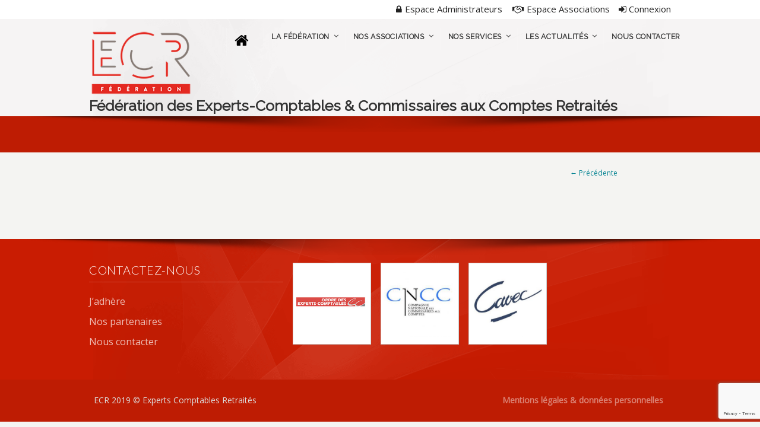

--- FILE ---
content_type: text/html; charset=UTF-8
request_url: https://www.experts-comptables-retraites.fr/2022-02-01-pv-ca-version-5/
body_size: 9281
content:
<!DOCTYPE html>
<!--[if IE 7 ]><html class="ie ie7" lang="en"> <![endif]-->
<!--[if IE 8 ]><html class="ie ie8" lang="en"> <![endif]-->
<!--[if IE 9 ]><html class="ie ie9" lang="en"> <![endif]-->
<!--[if !IE]><!--><html lang="fr-FR"
	prefix="og: http://ogp.me/ns#" > <!--<![endif]-->
<head>
<!-- un-comment and delete 2nd meta below to disable zoom
<meta name="viewport" content="width=device-width, minimum-scale=1, maximum-scale=1"> -->
<meta name="viewport" content="width=device-width, initial-scale=1" />

<link rel="profile" href="http://gmpg.org/xfn/11">
<link rel="pingback" href="https://www.experts-comptables-retraites.fr/xmlrpc.php">
<link rel="alternate" type="application/rss+xml" title="ECR" href="https://www.experts-comptables-retraites.fr/feed/" />
<link href='//fonts.googleapis.com/css?family=Open+Sans|Lato' rel='stylesheet' type='text/css'>
<link href="https://fonts.googleapis.com/css?family=Poppins|Quicksand|Raleway|Roboto+Condensed|Ruge+Boogie|Ubuntu|ZCOOL+KuaiLe&display=swap" rel="stylesheet">
<title>2022 02 01 PV CA version 5 &#8211; ECR</title>
<link rel='dns-prefetch' href='//www.google.com' />
<link rel='dns-prefetch' href='//fonts.googleapis.com' />
<link rel='dns-prefetch' href='//s.w.org' />
<link rel="alternate" type="application/rss+xml" title="ECR &raquo; Flux" href="https://www.experts-comptables-retraites.fr/feed/" />
<link rel="alternate" type="application/rss+xml" title="ECR &raquo; Flux des commentaires" href="https://www.experts-comptables-retraites.fr/comments/feed/" />
<link rel='stylesheet' id='mailchimpSF_main_css-css'  href='https://www.experts-comptables-retraites.fr/?mcsf_action=main_css&#038;ver=5.2.23' type='text/css' media='all' />
<!--[if IE]>
<link rel='stylesheet' id='mailchimpSF_ie_css-css'  href='https://www.experts-comptables-retraites.fr/wp-content/plugins/mailchimp/css/ie.css?ver=5.2.23' type='text/css' media='all' />
<![endif]-->
<link rel='stylesheet' id='layerslider-css'  href='https://www.experts-comptables-retraites.fr/wp-content/plugins/LayerSlider/static/layerslider/css/layerslider.css?ver=6.7.6' type='text/css' media='all' />
<link rel='stylesheet' id='ls-google-fonts-css'  href='https://fonts.googleapis.com/css?family=Lato:100,300,regular,700,900,400%7CNunito:300,regular,200,600%7CCaveat:regular&#038;subset=latin%2Clatin-ext' type='text/css' media='all' />
<link rel='stylesheet' id='wp-block-library-css'  href='https://www.experts-comptables-retraites.fr/wp-includes/css/dist/block-library/style.min.css?ver=5.2.23' type='text/css' media='all' />
<link rel='stylesheet' id='gdm-gutenberg-block-backend-js-css'  href='https://www.experts-comptables-retraites.fr/wp-content/plugins/google-drive-embedder/css/gdm-blocks.css?ver=5.2.23' type='text/css' media='all' />
<link rel='stylesheet' id='bbp-default-css'  href='https://www.experts-comptables-retraites.fr/wp-content/plugins/bbpress/templates/default/css/bbpress.css?ver=2.5.14-6684' type='text/css' media='screen' />
<link rel='stylesheet' id='contact-form-7-css'  href='https://www.experts-comptables-retraites.fr/wp-content/plugins/contact-form-7/includes/css/styles.css?ver=5.1.6' type='text/css' media='all' />
<link rel='stylesheet' id='karma-builder-css'  href='https://www.experts-comptables-retraites.fr/wp-content/plugins/karma_builder/css/karma-builder.css?ver=5.2.23' type='text/css' media='all' />
<link rel='stylesheet' id='rs-plugin-settings-css'  href='https://www.experts-comptables-retraites.fr/wp-content/plugins/revslider/public/assets/css/settings.css?ver=5.4.8' type='text/css' media='all' />
<style id='rs-plugin-settings-inline-css' type='text/css'>
#rs-demo-id {}
</style>
<link rel='stylesheet' id='autocomplete-css'  href='https://www.experts-comptables-retraites.fr/wp-content/plugins/wp-advanced-search/class.inc/autocompletion/jquery.autocomplete.css?ver=1.0' type='text/css' media='all' />
<link rel='stylesheet' id='style-css'  href='https://www.experts-comptables-retraites.fr/wp-content/themes/karma/style.css?ver=5.2.23' type='text/css' media='all' />
<link rel='stylesheet' id='primary-color-css'  href='https://www.experts-comptables-retraites.fr/wp-content/themes/karma/css/karma-cool-blue.css?ver=5.2.23' type='text/css' media='all' />
<link rel='stylesheet' id='font-awesome-css'  href='https://www.experts-comptables-retraites.fr/wp-content/plugins/js_composer/assets/lib/bower/font-awesome/css/font-awesome.min.css?ver=5.7' type='text/css' media='all' />
<link rel='stylesheet' id='mobile-css'  href='https://www.experts-comptables-retraites.fr/wp-content/themes/karma/css/_mobile.css?ver=5.2.23' type='text/css' media='all' />
<link rel='stylesheet' id='child-style-css'  href='https://www.experts-comptables-retraites.fr/wp-content/themes/karma-child-theme/style.css?ver=5.2.23' type='text/css' media='all' />
<link rel='stylesheet' id='um_fonticons_ii-css'  href='https://www.experts-comptables-retraites.fr/wp-content/plugins/ultimate-member/assets/css/um-fonticons-ii.css?ver=2.0.56' type='text/css' media='all' />
<link rel='stylesheet' id='um_fonticons_fa-css'  href='https://www.experts-comptables-retraites.fr/wp-content/plugins/ultimate-member/assets/css/um-fonticons-fa.css?ver=2.0.56' type='text/css' media='all' />
<link rel='stylesheet' id='select2-css'  href='https://www.experts-comptables-retraites.fr/wp-content/plugins/ultimate-member/assets/css/select2/select2.min.css?ver=2.0.56' type='text/css' media='all' />
<link rel='stylesheet' id='um_crop-css'  href='https://www.experts-comptables-retraites.fr/wp-content/plugins/ultimate-member/assets/css/um-crop.css?ver=2.0.56' type='text/css' media='all' />
<link rel='stylesheet' id='um_modal-css'  href='https://www.experts-comptables-retraites.fr/wp-content/plugins/ultimate-member/assets/css/um-modal.css?ver=2.0.56' type='text/css' media='all' />
<link rel='stylesheet' id='um_styles-css'  href='https://www.experts-comptables-retraites.fr/wp-content/plugins/ultimate-member/assets/css/um-styles.css?ver=2.0.56' type='text/css' media='all' />
<link rel='stylesheet' id='um_members-css'  href='https://www.experts-comptables-retraites.fr/wp-content/plugins/ultimate-member/assets/css/um-members.css?ver=2.0.56' type='text/css' media='all' />
<link rel='stylesheet' id='um_profile-css'  href='https://www.experts-comptables-retraites.fr/wp-content/plugins/ultimate-member/assets/css/um-profile.css?ver=2.0.56' type='text/css' media='all' />
<link rel='stylesheet' id='um_account-css'  href='https://www.experts-comptables-retraites.fr/wp-content/plugins/ultimate-member/assets/css/um-account.css?ver=2.0.56' type='text/css' media='all' />
<link rel='stylesheet' id='um_misc-css'  href='https://www.experts-comptables-retraites.fr/wp-content/plugins/ultimate-member/assets/css/um-misc.css?ver=2.0.56' type='text/css' media='all' />
<link rel='stylesheet' id='um_fileupload-css'  href='https://www.experts-comptables-retraites.fr/wp-content/plugins/ultimate-member/assets/css/um-fileupload.css?ver=2.0.56' type='text/css' media='all' />
<link rel='stylesheet' id='um_datetime-css'  href='https://www.experts-comptables-retraites.fr/wp-content/plugins/ultimate-member/assets/css/pickadate/default.css?ver=2.0.56' type='text/css' media='all' />
<link rel='stylesheet' id='um_datetime_date-css'  href='https://www.experts-comptables-retraites.fr/wp-content/plugins/ultimate-member/assets/css/pickadate/default.date.css?ver=2.0.56' type='text/css' media='all' />
<link rel='stylesheet' id='um_datetime_time-css'  href='https://www.experts-comptables-retraites.fr/wp-content/plugins/ultimate-member/assets/css/pickadate/default.time.css?ver=2.0.56' type='text/css' media='all' />
<link rel='stylesheet' id='um_raty-css'  href='https://www.experts-comptables-retraites.fr/wp-content/plugins/ultimate-member/assets/css/um-raty.css?ver=2.0.56' type='text/css' media='all' />
<link rel='stylesheet' id='um_scrollbar-css'  href='https://www.experts-comptables-retraites.fr/wp-content/plugins/ultimate-member/assets/css/simplebar.css?ver=2.0.56' type='text/css' media='all' />
<link rel='stylesheet' id='um_tipsy-css'  href='https://www.experts-comptables-retraites.fr/wp-content/plugins/ultimate-member/assets/css/um-tipsy.css?ver=2.0.56' type='text/css' media='all' />
<link rel='stylesheet' id='um_responsive-css'  href='https://www.experts-comptables-retraites.fr/wp-content/plugins/ultimate-member/assets/css/um-responsive.css?ver=2.0.56' type='text/css' media='all' />
<link rel='stylesheet' id='um_default_css-css'  href='https://www.experts-comptables-retraites.fr/wp-content/plugins/ultimate-member/assets/css/um-old-default.css?ver=2.0.56' type='text/css' media='all' />
<script type='text/javascript'>
/* <![CDATA[ */
var LS_Meta = {"v":"6.7.6"};
/* ]]> */
</script>
<script type='text/javascript' src='https://www.experts-comptables-retraites.fr/wp-content/plugins/LayerSlider/static/layerslider/js/greensock.js?ver=1.19.0'></script>
<script type='text/javascript' src='https://www.experts-comptables-retraites.fr/wp-includes/js/jquery/jquery.js?ver=1.12.4-wp'></script><script>jQueryWP = jQuery;</script>
<script type='text/javascript' src='https://www.experts-comptables-retraites.fr/wp-includes/js/jquery/jquery-migrate.min.js?ver=1.4.1'></script>
<script type='text/javascript' src='https://www.experts-comptables-retraites.fr/wp-content/plugins/LayerSlider/static/layerslider/js/layerslider.kreaturamedia.jquery.js?ver=6.7.6'></script>
<script type='text/javascript' src='https://www.experts-comptables-retraites.fr/wp-content/plugins/LayerSlider/static/layerslider/js/layerslider.transitions.js?ver=6.7.6'></script>
<script type='text/javascript' src='https://www.experts-comptables-retraites.fr/wp-content/plugins/revslider/public/assets/js/jquery.themepunch.tools.min.js?ver=5.4.8'></script>
<script type='text/javascript' src='https://www.experts-comptables-retraites.fr/wp-content/plugins/revslider/public/assets/js/jquery.themepunch.revolution.min.js?ver=5.4.8'></script>
<script type='text/javascript' src='https://www.experts-comptables-retraites.fr/wp-content/plugins/ultimate-member/assets/js/um-gdpr.min.js?ver=2.0.56'></script>
<meta name="generator" content="Powered by LayerSlider 6.7.6 - Multi-Purpose, Responsive, Parallax, Mobile-Friendly Slider Plugin for WordPress." />
<!-- LayerSlider updates and docs at: https://layerslider.kreaturamedia.com -->
<link rel='https://api.w.org/' href='https://www.experts-comptables-retraites.fr/wp-json/' />
<link rel='shortlink' href='https://www.experts-comptables-retraites.fr/?p=14368' />
<link rel="alternate" type="application/json+oembed" href="https://www.experts-comptables-retraites.fr/wp-json/oembed/1.0/embed?url=https%3A%2F%2Fwww.experts-comptables-retraites.fr%2F2022-02-01-pv-ca-version-5%2F" />
<link rel="alternate" type="text/xml+oembed" href="https://www.experts-comptables-retraites.fr/wp-json/oembed/1.0/embed?url=https%3A%2F%2Fwww.experts-comptables-retraites.fr%2F2022-02-01-pv-ca-version-5%2F&#038;format=xml" />
		<style type="text/css">
			.request_name {
				display: none !important;
			}
		</style>
			<style type="text/css">.recentcomments a{display:inline !important;padding:0 !important;margin:0 !important;}</style>
		<meta name="generator" content="Powered by WPBakery Page Builder - drag and drop page builder for WordPress."/>
<!--[if lte IE 9]><link rel="stylesheet" type="text/css" href="https://www.experts-comptables-retraites.fr/wp-content/plugins/js_composer/assets/css/vc_lte_ie9.min.css" media="screen"><![endif]--><meta name="generator" content="Powered by Slider Revolution 5.4.8 - responsive, Mobile-Friendly Slider Plugin for WordPress with comfortable drag and drop interface." />
<link rel="stylesheet" href="//fonts.googleapis.com/css?family=ubuntu">

<style type='text/css'>
h1, h2, h3, h4, h5 #main .comment-title, .four_o_four, .callout-wrap span, .search-title,.callout2, .comment-author-about, .logo-text {font-family:'ubuntu', Arial, sans-serif;}

.post_thumb {background-position: 0 -396px;}.post_thumb img {margin: 6px 0 0 6px;}

.header-overlay {
	background: url(https://www.experts-comptables-retraites.fr/wp-content/themes/karma/images/_global/overlay-abstract.png) 50% 50% no-repeat;
}

div.karma-header-shadow {
	background: url(https://www.experts-comptables-retraites.fr/wp-content/themes/karma/images/_global/shadow-2.png) no-repeat scroll center top;
}

div.karma-footer-shadow {
	background: url(https://www.experts-comptables-retraites.fr/wp-content/themes/karma/images/_global/shadow-2.png) no-repeat scroll center top;
}

body,
.testimonials blockquote,
.testimonials_static blockquote {
	font-family: 'Open Sans', Arial, sans-serif;
}
#tt-parallax-banner h1,
#tt-parallax-banner h2,
#tt-parallax-banner h3,
#tt-parallax-banner h4,
#tt-parallax-banner h5,
#tt-parallax-banner h6 {
	font-family: 'Open Sans', Arial, sans-serif;
	font-weight: 600;
}
#tt-parallax-banner h1,
#tt-parallax-banner h2,
#tt-parallax-banner h3 {
	font-size: 28px;
}
h1, h2, h3, h4, h5, #footer h3, #menu-main-nav li strong, #wrapper.tt-uberstyling-enabled .ubermenu ul.ubermenu-nav > li.ubermenu-item > a span.ubermenu-target-title, p.footer-callout-heading, #tt-mobile-menu-button span , .post_date .day, .karma_mega_div span.karma-mega-title {font-family: 'Lato', Arial, sans-serif;}
h1, h2, h3, h4, h5, h6 {margin-bottom:12px;}
p {line-height: 2;margin-bottom:20px;font-size: 13px;}
#content ol li,
#content ul li,
.content_full_width ol li,
.content_full_width ul li {font-size: 13px;}
#content p.callout2 span {font-size: 15px;}
.callout2,
.callout-wrap span {line-height:1.8;}
.slider-content-main p {font-size:1em;line-height:2;margin-bottom: 14px;}
.jquery3-slider-wrap .slider-content-main p {font-size:1.1em;line-height:1.8em;}
.callout-wrap span, .portfolio_content h3 {font-size: 1.4em;}
.testimonials blockquote, .testimonials_static blockquote, p.team-member-title {font-size: 13px;font-style: normal;}
.ka_button, .ka_button:hover {letter-spacing: 0.6px;}
#footer h3, #menu-main-nav li strong, #wrapper.tt-uberstyling-enabled .ubermenu ul.ubermenu-nav > li.ubermenu-item > a span.ubermenu-target-title {letter-spacing: 0.7px;font-size:12.4px;}
#footer h3 {font-weight: 300;}
#footer p.footer-callout-heading {font-size: 18px;}
#footer .blogroll a,
#footer ul.tt-recent-posts h4 {
	font-weight: normal;
	color:rgba(255,255,255,0.8);
}
#footer ul.tt-recent-posts h4,
#sidebar ul.tt-recent-posts h4 {
	font-size: 13px !important;	
}
.tools .breadcrumb .current_crumb:after, .woocommerce-page .tt-woocommerce .breadcrumb span:last-child:after {bottom: -16px;}
.post_title span {font-weight: normal;}
.post_date .day {font-size:28px;font-weight:normal;}
.post_date .month {font-size: 15px;margin-top:-15px;}
.tools .search-form {margin-top: 1px;}
.accordion .opener strong {font-weight: normal;}
.tools .breadcrumb a:after {top:0;}
p.comment-author-about {font-weight: bold;}


#main p, #main ul, #main ol { font-size:16px;}
h1{font-size:24px!important;}

.header-holder,
body.karma-flat-cs .header-holder,
body.karma-flat-cs .header-holder.tt-header-holder-tall,
.header-holder.tt-header-holder-tall {
background-color: #7fbddb;
background-image: none;
}

#menu-main-nav li strong,
ul#menu-main-nav li.menu-item-has-children a::after,
ul#menu-main-nav li.menu-item-has-children strong::after {
	color: #333333;
}

#menu-main-nav li:hover strong,
ul#menu-main-nav li.menu-item-has-children:hover a::after,
ul#menu-main-nav li.menu-item-has-children:hover strong::after {
	color: #cccccc;
}

.footer-overlay {
	background: url(https://www.experts-comptables-retraites.fr/wp-content/themes/karma/images/_global/overlay-abstract.png) 50% 50% no-repeat;
}

/* links */
a,
p a strong,
.link-top,
.tt_comment_required,
ul.tt-recent-posts h4,
span.required,
/* lists */
ul.list li,
ul.list1 li:before,
ul.list2 li:before,
ul.list3 li:before,
ul.list4 li:before,
ul.list5 li:before,
ul.list6 li:before,
ul.list7 li:before,
ul.list8 li:before,
#sidebar ul li:before,
#sub_nav ul li .sub-menu li:before,
#sub_nav ul li .sub-menu li .sub-menu li:before,
#sidebar ul li,
/* left nav */
#sub_nav ul li .sub-menu a,
#sub_nav ul li .sub-menu li.current_page_item a,
#sub_nav ul ul a,
#sub_nav ul ul a:hover,
#sub_nav ul li.current_page_item ul li a,
#sub_nav ul li.current_page_parent ul li.current_page_item a,
/* right nav */
#sub_nav.nav_right_sub_nav ul ul a,
#sub_nav.nav_right_sub_nav ul ul a:hover,
#sub_nav.nav_right_sub_nav ul li.current_page_item ul li a,
#sub_nav.nav_right_sub_nav ul li.current_page_parent ul li.current_page_item a,
#sub_nav .sub_nav_sidebar .textwidget ul li,
#sub_nav .sub_nav_sidebar a,
i.discussion-title,
#sidebar ul.social_icons.tt_vector_social_icons a:after,
#content p.team-member-title {
	color: #00A2B5;
}
</style>
<link rel="icon" href="https://www.experts-comptables-retraites.fr/wp-content/uploads/cropped-logo-ecr-1-32x32.png" sizes="32x32" />
<link rel="icon" href="https://www.experts-comptables-retraites.fr/wp-content/uploads/cropped-logo-ecr-1-192x192.png" sizes="192x192" />
<link rel="apple-touch-icon-precomposed" href="https://www.experts-comptables-retraites.fr/wp-content/uploads/cropped-logo-ecr-1-180x180.png" />
<meta name="msapplication-TileImage" content="https://www.experts-comptables-retraites.fr/wp-content/uploads/cropped-logo-ecr-1-270x270.png" />
<script type="text/javascript">function setREVStartSize(e){									
						try{ e.c=jQuery(e.c);var i=jQuery(window).width(),t=9999,r=0,n=0,l=0,f=0,s=0,h=0;
							if(e.responsiveLevels&&(jQuery.each(e.responsiveLevels,function(e,f){f>i&&(t=r=f,l=e),i>f&&f>r&&(r=f,n=e)}),t>r&&(l=n)),f=e.gridheight[l]||e.gridheight[0]||e.gridheight,s=e.gridwidth[l]||e.gridwidth[0]||e.gridwidth,h=i/s,h=h>1?1:h,f=Math.round(h*f),"fullscreen"==e.sliderLayout){var u=(e.c.width(),jQuery(window).height());if(void 0!=e.fullScreenOffsetContainer){var c=e.fullScreenOffsetContainer.split(",");if (c) jQuery.each(c,function(e,i){u=jQuery(i).length>0?u-jQuery(i).outerHeight(!0):u}),e.fullScreenOffset.split("%").length>1&&void 0!=e.fullScreenOffset&&e.fullScreenOffset.length>0?u-=jQuery(window).height()*parseInt(e.fullScreenOffset,0)/100:void 0!=e.fullScreenOffset&&e.fullScreenOffset.length>0&&(u-=parseInt(e.fullScreenOffset,0))}f=u}else void 0!=e.minHeight&&f<e.minHeight&&(f=e.minHeight);e.c.closest(".rev_slider_wrapper").css({height:f})					
						}catch(d){console.log("Failure at Presize of Slider:"+d)}						
					};</script>
<noscript><style type="text/css"> .wpb_animate_when_almost_visible { opacity: 1; }</style></noscript>
<!--[if IE 9]>
<style media="screen">
#footer,
.header-holder
 {
      behavior: url(https://www.experts-comptables-retraites.fr/wp-content/themes/karma/js/PIE/PIE.php);
}
</style>
<![endif]-->

<!--[if lte IE 8]>
<script type='text/javascript' src='https://www.experts-comptables-retraites.fr/wp-content/themes/karma/js/html5shiv.js'></script>
<style media="screen">
a.button,
a.button:hover,
ul.products li.product a img,
div.product div.images img,
span.onsale,
#footer,
.header-holder,
#horizontal_nav ul li,
#horizontal_nav ul a,
#tt-gallery-nav li,
#tt-gallery-nav a,
ul.tabset li,
ul.tabset a,
.karma-pages a,
.karma-pages span,
.wp-pagenavi a,
.wp-pagenavi span,
.post_date,
.post_comments,
.ka_button,
.flex-control-paging li a,
.colored_box,
.tools,
.karma_notify
.opener,
.callout_button,
.testimonials {
      behavior: url(https://www.experts-comptables-retraites.fr/wp-content/themes/karma/js/PIE/PIE.php);
}
</style>
<![endif]-->

<!--[if IE]>
<link rel="stylesheet" href="https://www.experts-comptables-retraites.fr/wp-content/themes/karma/css/_internet_explorer.css" media="screen"/>
<![endif]-->





<link rel="stylesheet" href="https://unpkg.com/leaflet@1.5.1/dist/leaflet.css" />
<script src="https://unpkg.com/leaflet@1.5.1/dist/leaflet.js"></script>
<link rel="stylesheet" href="https://cdnjs.cloudflare.com/ajax/libs/font-awesome/4.7.0/css/font-awesome.min.css" />
</head>

<body class="attachment attachment-template-default single single-attachment postid-14368 attachmentid-14368 attachment-pdf karma-body-mega-menu karma-no-content-gradient karma-no-mobile-submenu karma-flat-cs karma-header-gradient wpb-js-composer js-comp-ver-5.7 vc_responsive" itemscope="itemscope" itemtype="http://schema.org/WebPage">
<div id="tt-wide-layout" class="content-style-default">
	<div id="wrapper">
		<header role="banner" id="header" itemscope="itemscope" itemtype="http://schema.org/WPHeader" >
<div class="top-block">
<div class="top-holder">

    
  <div class="toolbar-left">
  <ul><li id="menu-item-11197" class="menu-item menu-item-type-custom menu-item-object-custom menu-item-home"><a href="https://www.experts-comptables-retraites.fr/"><span><strong>Accueil</strong></span></a></li>
</ul>  </div><!-- END toolbar-left -->
  
  <div class="toolbar-right">
  <p class="top-block-title"> </p><div class="loginout">    <a href="https://www.experts-comptables-retraites.fr/wp-login.php?redirect_to=https%3A%2F%2Fwww.experts-comptables-retraites.fr%2F2022-02-01-pv-ca-version-5%2F"><i class="fa fa-sign-in" aria-hidden="true"></i> Connexion</a>
</div><ul class="sub-menu"><li id="menu-item-11696" class="menu-item menu-item-type-taxonomy menu-item-object-category"><a href="https://www.experts-comptables-retraites.fr/category/espace-administrateurs/"><span><strong><i class="fa fa-lock" aria-hidden="true" style="margin-right:5px"></i>Espace Administrateurs</strong></span></a></li>
<li id="menu-item-11697" class="menu-item menu-item-type-taxonomy menu-item-object-category"><a href="https://www.experts-comptables-retraites.fr/category/espace-associations/"><span><strong><i class="fa fa-handshake-o" aria-hidden="true" style="margin-right:5px"></i>Espace Associations</strong></span></a></li>
</ul>  </div><!-- END toolbar-right -->

</div><!-- END top-holder -->
</div><!-- END top-block -->

<div class="header-holder ">
<div class="header-overlay">
<div class="header-area">

<a href="https://www.experts-comptables-retraites.fr" class="logo"><img src="https://www.experts-comptables-retraites.fr/wp-content/uploads/Logo-ECR-FEDERATION-190px.png" alt="ECR" /></a>



    <nav role="navigation" itemscope="itemscope" itemtype="http://schema.org/SiteNavigationElement">
	    <ul id="menu-main-nav" class="sf-menu">
	    <li id="menu-item-13097" class="menu-item menu-item-type-custom menu-item-object-custom tt-menu-icon-active"><a title="Accueil" href="/"><span><i class="fa fa fa-home tt-menu-icon"></i><strong>Accueil</strong></span></a></li>
<li id="menu-item-10431" class="menu-item menu-item-type-custom menu-item-object-custom menu-item-has-children"><a href="#"><span><strong>La Fédération</strong></span></a>


<ul class="sub-menu">
	<li id="menu-item-11207" class="menu-item menu-item-type-post_type menu-item-object-page"><a href="https://www.experts-comptables-retraites.fr/qui-sommes-nous/"><span>Qui sommes-nous ?</span></a></li>
	<li id="menu-item-11206" class="menu-item menu-item-type-post_type menu-item-object-page"><a href="https://www.experts-comptables-retraites.fr/le-conseil-dadministration/"><span>Le conseil d&#8217;administration</span></a></li>
	<li id="menu-item-11204" class="menu-item menu-item-type-post_type menu-item-object-page"><a href="https://www.experts-comptables-retraites.fr/nos-missions-et-activites/"><span>Nos missions et activités</span></a></li>
	<li id="menu-item-11205" class="menu-item menu-item-type-post_type menu-item-object-page"><a href="https://www.experts-comptables-retraites.fr/nos-commissions/"><span>Nos commissions</span></a></li>
</ul>
</li>
<li id="menu-item-10430" class="menu-item menu-item-type-custom menu-item-object-custom menu-item-has-children"><a href="#"><span><strong>Nos Associations</strong></span></a>


<ul class="sub-menu">
	<li id="menu-item-11208" class="menu-item menu-item-type-post_type menu-item-object-page"><a href="https://www.experts-comptables-retraites.fr/decouvrir-les-sites-des-associations/"><span>Trouver une Association</span></a></li>
	<li id="menu-item-11210" class="menu-item menu-item-type-post_type menu-item-object-page"><a href="https://www.experts-comptables-retraites.fr/trouver-une-association/"><span>Liste des associations</span></a></li>
	<li id="menu-item-11209" class="menu-item menu-item-type-post_type menu-item-object-page"><a href="https://www.experts-comptables-retraites.fr/adherer-a-une-association/"><span>Adhérer à une association</span></a></li>
	<li id="menu-item-13936" class="menu-item menu-item-type-post_type menu-item-object-page"><a href="https://www.experts-comptables-retraites.fr/la-vie-des-associations/"><span>La vie des associations</span></a></li>
</ul>
</li>
<li id="menu-item-11217" class="menu-item menu-item-type-custom menu-item-object-custom menu-item-has-children"><a href="#"><span><strong>Nos services</strong></span></a>


<ul class="sub-menu">
	<li id="menu-item-11213" class="menu-item menu-item-type-post_type menu-item-object-page"><a href="https://www.experts-comptables-retraites.fr/dossier-patrimonial-du-retraite/"><span>Dossier patrimonial du retraité</span></a></li>
	<li id="menu-item-11212" class="menu-item menu-item-type-post_type menu-item-object-page"><a href="https://www.experts-comptables-retraites.fr/coaching-memoire/"><span>Coaching mémoire D.E.C.</span></a></li>
	<li id="menu-item-12821" class="menu-item menu-item-type-post_type menu-item-object-page menu-item-has-children"><a href="https://www.experts-comptables-retraites.fr/des-contrats-complementaires-sante-negocies-2/"><span>Contrats complémentaires santé</span></a>
	<ul class="sub-menu">
		<li id="menu-item-14070" class="menu-item menu-item-type-post_type menu-item-object-page"><a href="https://www.experts-comptables-retraites.fr/mutualia/"><span>MUTUALIA</span></a></li>
		<li id="menu-item-13636" class="menu-item menu-item-type-post_type menu-item-object-post"><a href="https://www.experts-comptables-retraites.fr/lettre-viasante/"><span>VIASANTE-AG2R LA MONDIALE</span></a></li>
	</ul>
</li>
	<li id="menu-item-14133" class="menu-item menu-item-type-post_type menu-item-object-page menu-item-has-children"><a href="https://www.experts-comptables-retraites.fr/autres-offres/"><span>Autres offres</span></a>
	<ul class="sub-menu">
		<li id="menu-item-13887" class="menu-item menu-item-type-post_type menu-item-object-page menu-item-has-children"><a href="https://www.experts-comptables-retraites.fr/partenariat-audika-beneficier-jusqua-15-de-reduction-sur-les-aides-auditives-innovantes-daudika/"><span>PARTENARIAT AUDIKA</span></a>
		<ul class="sub-menu">
			<li id="menu-item-14157" class="menu-item menu-item-type-post_type menu-item-object-page"><a href="https://www.experts-comptables-retraites.fr/attestation-audika-2/"><span>ATTESTATION AUDIKA</span></a></li>
		</ul>
</li>
		<li id="menu-item-14401" class="menu-item menu-item-type-post_type menu-item-object-page menu-item-has-children"><a href="https://www.experts-comptables-retraites.fr/partenariat-thalazur/"><span>PARTENARIAT  thalazur</span></a>
		<ul class="sub-menu">
			<li id="menu-item-14409" class="menu-item menu-item-type-post_type menu-item-object-page"><a href="https://www.experts-comptables-retraites.fr/attestation-pour-offre-thalazur/"><span>ATTESTATION  pour offre THALAZUR</span></a></li>
		</ul>
</li>
		<li id="menu-item-14963" class="menu-item menu-item-type-post_type menu-item-object-page"><a href="https://www.experts-comptables-retraites.fr/navis-fiscal-et-navis-patrimoine-et-famille-francis-lefebvre/"><span>MEMENTIS FISCAL FRANCIS LEFEBVRE</span></a></li>
	</ul>
</li>
	<li id="menu-item-12744" class="menu-item menu-item-type-post_type menu-item-object-page"><a href="https://www.experts-comptables-retraites.fr/commission-ecoute-confreres/"><span>Ecoute confrères</span></a></li>
</ul>
</li>
<li id="menu-item-11895" class="menu-item menu-item-type-custom menu-item-object-custom menu-item-has-children"><a href="#"><span><strong>Les actualités</strong></span></a>


<ul class="sub-menu">
	<li id="menu-item-11235" class="menu-item menu-item-type-taxonomy menu-item-object-category"><a href="https://www.experts-comptables-retraites.fr/category/les-actualites/divers/"><span>Divers</span></a></li>
	<li id="menu-item-11232" class="menu-item menu-item-type-taxonomy menu-item-object-category"><a href="https://www.experts-comptables-retraites.fr/category/les-actualites/fiscales/"><span>Fiscales</span></a></li>
	<li id="menu-item-11234" class="menu-item menu-item-type-taxonomy menu-item-object-category"><a href="https://www.experts-comptables-retraites.fr/category/les-actualites/patrimoniales/"><span>Patrimoniales</span></a></li>
	<li id="menu-item-11231" class="menu-item menu-item-type-taxonomy menu-item-object-category"><a href="https://www.experts-comptables-retraites.fr/category/les-actualites/retraite/"><span>Retraite</span></a></li>
	<li id="menu-item-11233" class="menu-item menu-item-type-taxonomy menu-item-object-category"><a href="https://www.experts-comptables-retraites.fr/category/les-actualites/sociales/"><span>Sociales</span></a></li>
</ul>
</li>
<li id="menu-item-11215" class="menu-item menu-item-type-post_type menu-item-object-page"><a href="https://www.experts-comptables-retraites.fr/nous-contacter/"><span><strong>Nous contacter</strong></span></a></li>
	    </ul>
    </nav>

<div class="wpslogan">Fédération des Experts-Comptables &amp; Commissaires aux Comptes Retraités</div>

</div><!-- END header-area -->
</div><!-- END header-overlay -->
</div><!-- END header-holder -->
</header><!-- END header -->


<div id="main">
	
    
<div class="tools full-width-page-title-bar">
		<div class="karma-header-shadow"></div><!-- END karma-header-shadow --> 
		<div class="tt-container">

		<h1></h1>
	</div><!-- END tt-container -->
</div><!-- END full-width-page-title-bar -->    
	<div class="main-area">
		
<main role="main" id="content" class="content_full_width image-attachment">

			
						<div class="posted-by-text">
													</div>

			<div id="nav-attachment">

				<span class="nav-previous"><a href='https://www.experts-comptables-retraites.fr/voeux-2026-copie/'>← Précédente</a></span>
				<span class="nav-next"></span>
				
			</div>


					<div class="entry-content">

						<div class="entry-attachment">
							<div class="attachment">
								<a href="https://www.experts-comptables-retraites.fr/image-mise-en-avant-daccueil/" title="2022 02 01 PV CA version 5" rel="attachment"></a>

															</div><!-- .attachment -->

						</div><!-- .entry-attachment -->

						<div class="entry-description">
																				</div><!-- .entry-description -->

					</div><!-- .entry-content -->


				


</main><!-- END main #content -->
</div><!-- END main-area -->


<div id="footer-top">&nbsp;</div><!-- END footer-top -->
</div><!-- END main -->

        <footer role="contentinfo" id="footer" itemscope="itemscope" itemtype="http://schema.org/WPFooter">
        	            
            <div class="footer-overlay">
				                <div class="karma-footer-shadow"></div><!-- END karma-footer-shadow --> 
                                
                <div class="footer-content">
                    <div class="erow">
                                                <div class="one_third tt-column ecr-col-1 ecol-xs-12 ecol-sm-6">
                                <a href="http://www.oec-paris.fr/"><img width="189" height="189" src="https://www.experts-comptables-retraites.fr/wp-content/uploads/conceil-sup.-carre.jpg" class="image wp-image-12634  attachment-300x300 size-300x300" alt="" style="max-width: 100%; height: auto;" srcset="https://www.experts-comptables-retraites.fr/wp-content/uploads/conceil-sup.-carre.jpg 189w, https://www.experts-comptables-retraites.fr/wp-content/uploads/conceil-sup.-carre-150x150.jpg 150w, https://www.experts-comptables-retraites.fr/wp-content/uploads/conceil-sup.-carre-71x71.jpg 71w, https://www.experts-comptables-retraites.fr/wp-content/uploads/conceil-sup.-carre-36x36.jpg 36w" sizes="(max-width: 189px) 100vw, 189px" /></a>                            </div>
                                                        <div class="one_third tt-column ecr-col-2 ecol-xs-12 ecol-sm-4">
                                <h3>CONTACTEZ-NOUS</h3><ul class="sub-menu"><li id="menu-item-11620" class="menu-item menu-item-type-post_type menu-item-object-page"><a href="https://www.experts-comptables-retraites.fr/jadhere/"><span><strong>J&#8217;adhère</strong></span></a></li>
<li id="menu-item-11621" class="menu-item menu-item-type-post_type menu-item-object-page"><a href="https://www.experts-comptables-retraites.fr/nos-partenaires/"><span><strong>Nos partenaires</strong></span></a></li>
<li id="menu-item-11622" class="menu-item menu-item-type-post_type menu-item-object-page"><a href="https://www.experts-comptables-retraites.fr/nous-contacter/"><span><strong>Nous contacter</strong></span></a></li>
</ul>                            </div>
                                                        <div class="one_third_last tt-column ecr-col-3 ecol-xs-12 ecol-sm-8">
                                <div style="width: 199px" class="wp-caption alignnone"><a href="http://www.oec-paris.fr/"><img width="189" height="189" src="https://www.experts-comptables-retraites.fr/wp-content/uploads/conceil-sup.-carre.jpg" class="image wp-image-12634  attachment-full size-full" alt="" style="max-width: 100%; height: auto;" srcset="https://www.experts-comptables-retraites.fr/wp-content/uploads/conceil-sup.-carre.jpg 189w, https://www.experts-comptables-retraites.fr/wp-content/uploads/conceil-sup.-carre-150x150.jpg 150w, https://www.experts-comptables-retraites.fr/wp-content/uploads/conceil-sup.-carre-71x71.jpg 71w, https://www.experts-comptables-retraites.fr/wp-content/uploads/conceil-sup.-carre-36x36.jpg 36w" sizes="(max-width: 189px) 100vw, 189px" /></a><p class="wp-caption-text">Ordre des Experts Comptables</p></div><div style="width: 310px" class="wp-caption alignnone"><a href="https://www.cncc.fr/"><img width="300" height="300" src="https://www.experts-comptables-retraites.fr/wp-content/uploads/CNCC_CMYK_300DPI-carré-300x300.jpg" class="image wp-image-13020  attachment-medium size-medium" alt="" style="max-width: 100%; height: auto;" srcset="https://www.experts-comptables-retraites.fr/wp-content/uploads/CNCC_CMYK_300DPI-carré-300x300.jpg 300w, https://www.experts-comptables-retraites.fr/wp-content/uploads/CNCC_CMYK_300DPI-carré-150x150.jpg 150w, https://www.experts-comptables-retraites.fr/wp-content/uploads/CNCC_CMYK_300DPI-carré-71x71.jpg 71w, https://www.experts-comptables-retraites.fr/wp-content/uploads/CNCC_CMYK_300DPI-carré-36x36.jpg 36w, https://www.experts-comptables-retraites.fr/wp-content/uploads/CNCC_CMYK_300DPI-carré.jpg 354w" sizes="(max-width: 300px) 100vw, 300px" /></a><p class="wp-caption-text">Compagnie Nationale des Commissaires aux Comptes</p></div><div style="width: 310px" class="wp-caption alignnone"><a href="http://www.cavec.fr/fr/accueil-2"><img width="300" height="300" src="https://www.experts-comptables-retraites.fr/wp-content/uploads/CAVEC-LOGO-2019-carré-300x300.jpg" class="image wp-image-13022  attachment-medium size-medium" alt="" style="max-width: 100%; height: auto;" srcset="https://www.experts-comptables-retraites.fr/wp-content/uploads/CAVEC-LOGO-2019-carré-300x300.jpg 300w, https://www.experts-comptables-retraites.fr/wp-content/uploads/CAVEC-LOGO-2019-carré-150x150.jpg 150w, https://www.experts-comptables-retraites.fr/wp-content/uploads/CAVEC-LOGO-2019-carré-71x71.jpg 71w, https://www.experts-comptables-retraites.fr/wp-content/uploads/CAVEC-LOGO-2019-carré-36x36.jpg 36w, https://www.experts-comptables-retraites.fr/wp-content/uploads/CAVEC-LOGO-2019-carré.jpg 344w" sizes="(max-width: 300px) 100vw, 300px" /></a><p class="wp-caption-text">Caisse Assurance Vieillesse des Experts-Comptables et des Commissaires aux Comptes</p></div>                            </div>
                                                </div>
                </div><!-- END footer-content -->

                            </div><!-- END footer-overlay -->  
        
        <div id="footer_bottom">
            <div class="info">
            	                <div id="foot_left">&nbsp;                    ECR 2019 © Experts Comptables Retraités                    
                </div><!-- END foot_left -->
                              
                <div id="foot_right">
                                        <ul>
                    <li id="menu-item-11278" class="menu-item menu-item-type-post_type menu-item-object-page menu-item-privacy-policy"><a href="https://www.experts-comptables-retraites.fr/mentions-legales-donnees-personnelles/"><span><strong>Mentions légales &#038; données personnelles</strong></span></a></li>
                    </ul>
                           
                </div><!-- END foot_right -->
            </div><!-- END info -->
        </div><!-- END footer_bottom -->
                </footer><!-- END footer -->
        
	</div><!-- END wrapper -->
</div><!-- END tt-layout -->

<div id="um_upload_single" style="display:none"></div>
<div id="um_view_photo" style="display:none">

	<a href="javascript:void(0);" data-action="um_remove_modal" class="um-modal-close"><i class="um-faicon-times"></i></a>

	<div class="um-modal-body photo">
		<div class="um-modal-photo"></div>
	</div>

</div>
<script type='text/javascript' src='https://www.experts-comptables-retraites.fr/wp-content/plugins/bbpress/templates/default/js/editor.js?ver=2.5.14-6684'></script>
<script type='text/javascript'>
/* <![CDATA[ */
var wpcf7 = {"apiSettings":{"root":"https:\/\/www.experts-comptables-retraites.fr\/wp-json\/contact-form-7\/v1","namespace":"contact-form-7\/v1"}};
/* ]]> */
</script>
<script type='text/javascript' src='https://www.experts-comptables-retraites.fr/wp-content/plugins/contact-form-7/includes/js/scripts.js?ver=5.1.6'></script>
<script type='text/javascript' src='https://www.experts-comptables-retraites.fr/wp-content/plugins/karma_builder/js/bootstrap.min.js'></script>
<script type='text/javascript' src='https://www.experts-comptables-retraites.fr/wp-content/plugins/karma_builder/js/appear.min.js'></script>
<script type='text/javascript' src='https://www.experts-comptables-retraites.fr/wp-content/plugins/js_composer/assets/lib/waypoints/waypoints.min.js?ver=5.7'></script>
<script type='text/javascript' src='https://www.experts-comptables-retraites.fr/wp-content/plugins/karma_builder/js/easy-pie-chart.min.js'></script>
<script type='text/javascript' src='https://www.experts-comptables-retraites.fr/wp-content/plugins/karma_builder/js/karma-builder.js'></script>
<script type='text/javascript' src='https://www.experts-comptables-retraites.fr/wp-content/plugins/wp-advanced-search/class.inc/autocompletion/jquery.autocomplete.js?ver=5.2.23'></script>
<script type='text/javascript' src='https://www.google.com/recaptcha/api.js?render=6LfqUsgUAAAAAO32mADHDdj7eSpQkh50eDQVAcg9&#038;ver=3.0'></script>
<script type='text/javascript'>
/* <![CDATA[ */
var php_data = {"mobile_menu_text":"ECR","mobile_sub_menu_text":"En voir plus dans cette section...","mobile_horz_dropdown":"false","karma_jquery_slideshowSpeed":"8000","karma_jquery_pause_hover":"false","karma_jquery_randomize":"false","karma_jquery_directionNav":"true","karma_jquery_animation_effect":"fade","karma_jquery_animationSpeed":"600","testimonial_slideshowSpeed":"8000","testimonial_pause_hover":"false","testimonial_randomize":"false","testimonial_directionNav":"true","testimonial_animation_effect":"fade","testimonial_animationSpeed":"600","sticky_sidebar":"true","sticky_menu_one":"false","sticky_menu_two":"false"};
/* ]]> */
</script>
<script type='text/javascript' src='https://www.experts-comptables-retraites.fr/wp-content/themes/karma/js/custom-main.js'></script>
<script type='text/javascript' src='https://www.experts-comptables-retraites.fr/wp-content/themes/karma/js/superfish.js'></script>
<script type='text/javascript' src='https://www.experts-comptables-retraites.fr/wp-content/themes/karma/js/retina.js'></script>
<script type='text/javascript' src='https://www.experts-comptables-retraites.fr/wp-content/themes/karma/js/jquery.flexslider.js'></script>
<script type='text/javascript' src='https://www.experts-comptables-retraites.fr/wp-content/themes/karma/js/jquery.fitvids.js'></script>
<script type='text/javascript' src='https://www.experts-comptables-retraites.fr/wp-content/plugins/js_composer/assets/lib/bower/isotope/dist/isotope.pkgd.min.js?ver=5.7'></script>
<script type='text/javascript' src='https://www.experts-comptables-retraites.fr/wp-includes/js/jquery/ui/core.min.js?ver=1.11.4'></script>
<script type='text/javascript' src='https://www.experts-comptables-retraites.fr/wp-includes/js/jquery/ui/widget.min.js?ver=1.11.4'></script>
<script type='text/javascript' src='https://www.experts-comptables-retraites.fr/wp-includes/js/jquery/ui/tabs.min.js?ver=1.11.4'></script>
<script type='text/javascript' src='https://www.experts-comptables-retraites.fr/wp-includes/js/jquery/ui/accordion.min.js?ver=1.11.4'></script>
<script type='text/javascript' src='https://www.experts-comptables-retraites.fr/wp-content/themes/karma/js/jquery.prettyPhoto.js'></script>
<script type='text/javascript' src='https://www.experts-comptables-retraites.fr/wp-includes/js/imagesloaded.min.js?ver=3.2.0'></script>
<script type='text/javascript' src='https://www.experts-comptables-retraites.fr/wp-includes/js/masonry.min.js?ver=3.3.2'></script>
<script type='text/javascript' src='https://www.experts-comptables-retraites.fr/wp-includes/js/jquery/jquery.masonry.min.js?ver=3.1.2b'></script>
<script type='text/javascript' src='https://www.experts-comptables-retraites.fr/wp-content/plugins/ultimate-member/assets/js/select2/select2.full.min.js?ver=2.0.56'></script>
<script type='text/javascript' src='https://www.experts-comptables-retraites.fr/wp-includes/js/underscore.min.js?ver=1.8.3'></script>
<script type='text/javascript'>
/* <![CDATA[ */
var _wpUtilSettings = {"ajax":{"url":"\/wp-admin\/admin-ajax.php"}};
/* ]]> */
</script>
<script type='text/javascript' src='https://www.experts-comptables-retraites.fr/wp-includes/js/wp-util.min.js?ver=5.2.23'></script>
<script type='text/javascript' src='https://www.experts-comptables-retraites.fr/wp-content/plugins/ultimate-member/assets/js/um-crop.min.js?ver=2.0.56'></script>
<script type='text/javascript' src='https://www.experts-comptables-retraites.fr/wp-content/plugins/ultimate-member/assets/js/um-modal.min.js?ver=2.0.56'></script>
<script type='text/javascript' src='https://www.experts-comptables-retraites.fr/wp-content/plugins/ultimate-member/assets/js/um-jquery-form.min.js?ver=2.0.56'></script>
<script type='text/javascript' src='https://www.experts-comptables-retraites.fr/wp-content/plugins/ultimate-member/assets/js/um-fileupload.min.js?ver=2.0.56'></script>
<script type='text/javascript' src='https://www.experts-comptables-retraites.fr/wp-content/plugins/ultimate-member/assets/js/pickadate/picker.js?ver=2.0.56'></script>
<script type='text/javascript' src='https://www.experts-comptables-retraites.fr/wp-content/plugins/ultimate-member/assets/js/pickadate/picker.date.js?ver=2.0.56'></script>
<script type='text/javascript' src='https://www.experts-comptables-retraites.fr/wp-content/plugins/ultimate-member/assets/js/pickadate/picker.time.js?ver=2.0.56'></script>
<script type='text/javascript' src='https://www.experts-comptables-retraites.fr/wp-content/plugins/ultimate-member/assets/js/pickadate/legacy.js?ver=2.0.56'></script>
<script type='text/javascript' src='https://www.experts-comptables-retraites.fr/wp-content/plugins/ultimate-member/assets/js/pickadate/translations/fr_FR.js?ver=2.0.56'></script>
<script type='text/javascript' src='https://www.experts-comptables-retraites.fr/wp-content/plugins/ultimate-member/assets/js/um-raty.min.js?ver=2.0.56'></script>
<script type='text/javascript' src='https://www.experts-comptables-retraites.fr/wp-content/plugins/ultimate-member/assets/js/um-tipsy.min.js?ver=2.0.56'></script>
<script type='text/javascript' src='https://www.experts-comptables-retraites.fr/wp-content/plugins/ultimate-member/assets/js/simplebar.min.js?ver=2.0.56'></script>
<script type='text/javascript' src='https://www.experts-comptables-retraites.fr/wp-content/plugins/ultimate-member/assets/js/um-functions.min.js?ver=2.0.56'></script>
<script type='text/javascript' src='https://www.experts-comptables-retraites.fr/wp-content/plugins/ultimate-member/assets/js/um-responsive.min.js?ver=2.0.56'></script>
<script type='text/javascript' src='https://www.experts-comptables-retraites.fr/wp-content/plugins/ultimate-member/assets/js/um-conditional.min.js?ver=2.0.56'></script>
<script type='text/javascript'>
/* <![CDATA[ */
var um_scripts = {"nonce":"30a0ce6409"};
/* ]]> */
</script>
<script type='text/javascript' src='https://www.experts-comptables-retraites.fr/wp-content/plugins/ultimate-member/assets/js/um-scripts.min.js?ver=2.0.56'></script>
<script type='text/javascript' src='https://www.experts-comptables-retraites.fr/wp-content/plugins/ultimate-member/assets/js/um-members.min.js?ver=2.0.56'></script>
<script type='text/javascript' src='https://www.experts-comptables-retraites.fr/wp-content/plugins/ultimate-member/assets/js/um-profile.min.js?ver=2.0.56'></script>
<script type='text/javascript' src='https://www.experts-comptables-retraites.fr/wp-content/plugins/ultimate-member/assets/js/um-account.min.js?ver=2.0.56'></script>
<script type='text/javascript' src='https://www.experts-comptables-retraites.fr/wp-includes/js/wp-embed.min.js?ver=5.2.23'></script>
<script type='text/javascript'>
/* <![CDATA[ */
var ac_param = {"selector":".search-field","urlDestination":"https:\/\/www.experts-comptables-retraites.fr\/wp-content\/plugins\/wp-advanced-search\/class.inc\/autocompletion\/autocompletion-PHP5.5.php?t=wp_autosuggest&f=words&l=5&type=0&e=utf-8","autoFocus":"0","limitDisplay":"5","multiple":"1"};
/* ]]> */
</script>
<script type='text/javascript' src='https://www.experts-comptables-retraites.fr/wp-content/plugins/wp-advanced-search/class.inc/autocompletion/params.js?ver=5.2.23'></script>
<script type="text/javascript">
( function( grecaptcha, sitekey, actions ) {

	var wpcf7recaptcha = {

		execute: function( action ) {
			grecaptcha.execute(
				sitekey,
				{ action: action }
			).then( function( token ) {
				var forms = document.getElementsByTagName( 'form' );

				for ( var i = 0; i < forms.length; i++ ) {
					var fields = forms[ i ].getElementsByTagName( 'input' );

					for ( var j = 0; j < fields.length; j++ ) {
						var field = fields[ j ];

						if ( 'g-recaptcha-response' === field.getAttribute( 'name' ) ) {
							field.setAttribute( 'value', token );
							break;
						}
					}
				}
			} );
		},

		executeOnHomepage: function() {
			wpcf7recaptcha.execute( actions[ 'homepage' ] );
		},

		executeOnContactform: function() {
			wpcf7recaptcha.execute( actions[ 'contactform' ] );
		},

	};

	grecaptcha.ready(
		wpcf7recaptcha.executeOnHomepage
	);

	document.addEventListener( 'change',
		wpcf7recaptcha.executeOnContactform, false
	);

	document.addEventListener( 'wpcf7submit',
		wpcf7recaptcha.executeOnHomepage, false
	);

} )(
	grecaptcha,
	'6LfqUsgUAAAAAO32mADHDdj7eSpQkh50eDQVAcg9',
	{"homepage":"homepage","contactform":"contactform"}
);
</script>
<!-- Global site tag (gtag.js) - Google Analytics -->
<script async src="https://www.googletagmanager.com/gtag/js?id=UA-156354361-1"></script>
<script>
  window.dataLayer = window.dataLayer || [];
  function gtag(){dataLayer.push(arguments);}
  gtag('js', new Date());

  gtag('config', 'UA-156354361-1');
</script>
<a href="#0" class="karma-scroll-top"><i class="fa fa-chevron-up"></i></a>
		<script type="text/javascript">
			jQuery( '#request' ).val( '' );
		</script>
	</body>
</html>

--- FILE ---
content_type: text/html; charset=utf-8
request_url: https://www.google.com/recaptcha/api2/anchor?ar=1&k=6LfqUsgUAAAAAO32mADHDdj7eSpQkh50eDQVAcg9&co=aHR0cHM6Ly93d3cuZXhwZXJ0cy1jb21wdGFibGVzLXJldHJhaXRlcy5mcjo0NDM.&hl=en&v=PoyoqOPhxBO7pBk68S4YbpHZ&size=invisible&anchor-ms=20000&execute-ms=30000&cb=yzzs2l9hgqi4
body_size: 48485
content:
<!DOCTYPE HTML><html dir="ltr" lang="en"><head><meta http-equiv="Content-Type" content="text/html; charset=UTF-8">
<meta http-equiv="X-UA-Compatible" content="IE=edge">
<title>reCAPTCHA</title>
<style type="text/css">
/* cyrillic-ext */
@font-face {
  font-family: 'Roboto';
  font-style: normal;
  font-weight: 400;
  font-stretch: 100%;
  src: url(//fonts.gstatic.com/s/roboto/v48/KFO7CnqEu92Fr1ME7kSn66aGLdTylUAMa3GUBHMdazTgWw.woff2) format('woff2');
  unicode-range: U+0460-052F, U+1C80-1C8A, U+20B4, U+2DE0-2DFF, U+A640-A69F, U+FE2E-FE2F;
}
/* cyrillic */
@font-face {
  font-family: 'Roboto';
  font-style: normal;
  font-weight: 400;
  font-stretch: 100%;
  src: url(//fonts.gstatic.com/s/roboto/v48/KFO7CnqEu92Fr1ME7kSn66aGLdTylUAMa3iUBHMdazTgWw.woff2) format('woff2');
  unicode-range: U+0301, U+0400-045F, U+0490-0491, U+04B0-04B1, U+2116;
}
/* greek-ext */
@font-face {
  font-family: 'Roboto';
  font-style: normal;
  font-weight: 400;
  font-stretch: 100%;
  src: url(//fonts.gstatic.com/s/roboto/v48/KFO7CnqEu92Fr1ME7kSn66aGLdTylUAMa3CUBHMdazTgWw.woff2) format('woff2');
  unicode-range: U+1F00-1FFF;
}
/* greek */
@font-face {
  font-family: 'Roboto';
  font-style: normal;
  font-weight: 400;
  font-stretch: 100%;
  src: url(//fonts.gstatic.com/s/roboto/v48/KFO7CnqEu92Fr1ME7kSn66aGLdTylUAMa3-UBHMdazTgWw.woff2) format('woff2');
  unicode-range: U+0370-0377, U+037A-037F, U+0384-038A, U+038C, U+038E-03A1, U+03A3-03FF;
}
/* math */
@font-face {
  font-family: 'Roboto';
  font-style: normal;
  font-weight: 400;
  font-stretch: 100%;
  src: url(//fonts.gstatic.com/s/roboto/v48/KFO7CnqEu92Fr1ME7kSn66aGLdTylUAMawCUBHMdazTgWw.woff2) format('woff2');
  unicode-range: U+0302-0303, U+0305, U+0307-0308, U+0310, U+0312, U+0315, U+031A, U+0326-0327, U+032C, U+032F-0330, U+0332-0333, U+0338, U+033A, U+0346, U+034D, U+0391-03A1, U+03A3-03A9, U+03B1-03C9, U+03D1, U+03D5-03D6, U+03F0-03F1, U+03F4-03F5, U+2016-2017, U+2034-2038, U+203C, U+2040, U+2043, U+2047, U+2050, U+2057, U+205F, U+2070-2071, U+2074-208E, U+2090-209C, U+20D0-20DC, U+20E1, U+20E5-20EF, U+2100-2112, U+2114-2115, U+2117-2121, U+2123-214F, U+2190, U+2192, U+2194-21AE, U+21B0-21E5, U+21F1-21F2, U+21F4-2211, U+2213-2214, U+2216-22FF, U+2308-230B, U+2310, U+2319, U+231C-2321, U+2336-237A, U+237C, U+2395, U+239B-23B7, U+23D0, U+23DC-23E1, U+2474-2475, U+25AF, U+25B3, U+25B7, U+25BD, U+25C1, U+25CA, U+25CC, U+25FB, U+266D-266F, U+27C0-27FF, U+2900-2AFF, U+2B0E-2B11, U+2B30-2B4C, U+2BFE, U+3030, U+FF5B, U+FF5D, U+1D400-1D7FF, U+1EE00-1EEFF;
}
/* symbols */
@font-face {
  font-family: 'Roboto';
  font-style: normal;
  font-weight: 400;
  font-stretch: 100%;
  src: url(//fonts.gstatic.com/s/roboto/v48/KFO7CnqEu92Fr1ME7kSn66aGLdTylUAMaxKUBHMdazTgWw.woff2) format('woff2');
  unicode-range: U+0001-000C, U+000E-001F, U+007F-009F, U+20DD-20E0, U+20E2-20E4, U+2150-218F, U+2190, U+2192, U+2194-2199, U+21AF, U+21E6-21F0, U+21F3, U+2218-2219, U+2299, U+22C4-22C6, U+2300-243F, U+2440-244A, U+2460-24FF, U+25A0-27BF, U+2800-28FF, U+2921-2922, U+2981, U+29BF, U+29EB, U+2B00-2BFF, U+4DC0-4DFF, U+FFF9-FFFB, U+10140-1018E, U+10190-1019C, U+101A0, U+101D0-101FD, U+102E0-102FB, U+10E60-10E7E, U+1D2C0-1D2D3, U+1D2E0-1D37F, U+1F000-1F0FF, U+1F100-1F1AD, U+1F1E6-1F1FF, U+1F30D-1F30F, U+1F315, U+1F31C, U+1F31E, U+1F320-1F32C, U+1F336, U+1F378, U+1F37D, U+1F382, U+1F393-1F39F, U+1F3A7-1F3A8, U+1F3AC-1F3AF, U+1F3C2, U+1F3C4-1F3C6, U+1F3CA-1F3CE, U+1F3D4-1F3E0, U+1F3ED, U+1F3F1-1F3F3, U+1F3F5-1F3F7, U+1F408, U+1F415, U+1F41F, U+1F426, U+1F43F, U+1F441-1F442, U+1F444, U+1F446-1F449, U+1F44C-1F44E, U+1F453, U+1F46A, U+1F47D, U+1F4A3, U+1F4B0, U+1F4B3, U+1F4B9, U+1F4BB, U+1F4BF, U+1F4C8-1F4CB, U+1F4D6, U+1F4DA, U+1F4DF, U+1F4E3-1F4E6, U+1F4EA-1F4ED, U+1F4F7, U+1F4F9-1F4FB, U+1F4FD-1F4FE, U+1F503, U+1F507-1F50B, U+1F50D, U+1F512-1F513, U+1F53E-1F54A, U+1F54F-1F5FA, U+1F610, U+1F650-1F67F, U+1F687, U+1F68D, U+1F691, U+1F694, U+1F698, U+1F6AD, U+1F6B2, U+1F6B9-1F6BA, U+1F6BC, U+1F6C6-1F6CF, U+1F6D3-1F6D7, U+1F6E0-1F6EA, U+1F6F0-1F6F3, U+1F6F7-1F6FC, U+1F700-1F7FF, U+1F800-1F80B, U+1F810-1F847, U+1F850-1F859, U+1F860-1F887, U+1F890-1F8AD, U+1F8B0-1F8BB, U+1F8C0-1F8C1, U+1F900-1F90B, U+1F93B, U+1F946, U+1F984, U+1F996, U+1F9E9, U+1FA00-1FA6F, U+1FA70-1FA7C, U+1FA80-1FA89, U+1FA8F-1FAC6, U+1FACE-1FADC, U+1FADF-1FAE9, U+1FAF0-1FAF8, U+1FB00-1FBFF;
}
/* vietnamese */
@font-face {
  font-family: 'Roboto';
  font-style: normal;
  font-weight: 400;
  font-stretch: 100%;
  src: url(//fonts.gstatic.com/s/roboto/v48/KFO7CnqEu92Fr1ME7kSn66aGLdTylUAMa3OUBHMdazTgWw.woff2) format('woff2');
  unicode-range: U+0102-0103, U+0110-0111, U+0128-0129, U+0168-0169, U+01A0-01A1, U+01AF-01B0, U+0300-0301, U+0303-0304, U+0308-0309, U+0323, U+0329, U+1EA0-1EF9, U+20AB;
}
/* latin-ext */
@font-face {
  font-family: 'Roboto';
  font-style: normal;
  font-weight: 400;
  font-stretch: 100%;
  src: url(//fonts.gstatic.com/s/roboto/v48/KFO7CnqEu92Fr1ME7kSn66aGLdTylUAMa3KUBHMdazTgWw.woff2) format('woff2');
  unicode-range: U+0100-02BA, U+02BD-02C5, U+02C7-02CC, U+02CE-02D7, U+02DD-02FF, U+0304, U+0308, U+0329, U+1D00-1DBF, U+1E00-1E9F, U+1EF2-1EFF, U+2020, U+20A0-20AB, U+20AD-20C0, U+2113, U+2C60-2C7F, U+A720-A7FF;
}
/* latin */
@font-face {
  font-family: 'Roboto';
  font-style: normal;
  font-weight: 400;
  font-stretch: 100%;
  src: url(//fonts.gstatic.com/s/roboto/v48/KFO7CnqEu92Fr1ME7kSn66aGLdTylUAMa3yUBHMdazQ.woff2) format('woff2');
  unicode-range: U+0000-00FF, U+0131, U+0152-0153, U+02BB-02BC, U+02C6, U+02DA, U+02DC, U+0304, U+0308, U+0329, U+2000-206F, U+20AC, U+2122, U+2191, U+2193, U+2212, U+2215, U+FEFF, U+FFFD;
}
/* cyrillic-ext */
@font-face {
  font-family: 'Roboto';
  font-style: normal;
  font-weight: 500;
  font-stretch: 100%;
  src: url(//fonts.gstatic.com/s/roboto/v48/KFO7CnqEu92Fr1ME7kSn66aGLdTylUAMa3GUBHMdazTgWw.woff2) format('woff2');
  unicode-range: U+0460-052F, U+1C80-1C8A, U+20B4, U+2DE0-2DFF, U+A640-A69F, U+FE2E-FE2F;
}
/* cyrillic */
@font-face {
  font-family: 'Roboto';
  font-style: normal;
  font-weight: 500;
  font-stretch: 100%;
  src: url(//fonts.gstatic.com/s/roboto/v48/KFO7CnqEu92Fr1ME7kSn66aGLdTylUAMa3iUBHMdazTgWw.woff2) format('woff2');
  unicode-range: U+0301, U+0400-045F, U+0490-0491, U+04B0-04B1, U+2116;
}
/* greek-ext */
@font-face {
  font-family: 'Roboto';
  font-style: normal;
  font-weight: 500;
  font-stretch: 100%;
  src: url(//fonts.gstatic.com/s/roboto/v48/KFO7CnqEu92Fr1ME7kSn66aGLdTylUAMa3CUBHMdazTgWw.woff2) format('woff2');
  unicode-range: U+1F00-1FFF;
}
/* greek */
@font-face {
  font-family: 'Roboto';
  font-style: normal;
  font-weight: 500;
  font-stretch: 100%;
  src: url(//fonts.gstatic.com/s/roboto/v48/KFO7CnqEu92Fr1ME7kSn66aGLdTylUAMa3-UBHMdazTgWw.woff2) format('woff2');
  unicode-range: U+0370-0377, U+037A-037F, U+0384-038A, U+038C, U+038E-03A1, U+03A3-03FF;
}
/* math */
@font-face {
  font-family: 'Roboto';
  font-style: normal;
  font-weight: 500;
  font-stretch: 100%;
  src: url(//fonts.gstatic.com/s/roboto/v48/KFO7CnqEu92Fr1ME7kSn66aGLdTylUAMawCUBHMdazTgWw.woff2) format('woff2');
  unicode-range: U+0302-0303, U+0305, U+0307-0308, U+0310, U+0312, U+0315, U+031A, U+0326-0327, U+032C, U+032F-0330, U+0332-0333, U+0338, U+033A, U+0346, U+034D, U+0391-03A1, U+03A3-03A9, U+03B1-03C9, U+03D1, U+03D5-03D6, U+03F0-03F1, U+03F4-03F5, U+2016-2017, U+2034-2038, U+203C, U+2040, U+2043, U+2047, U+2050, U+2057, U+205F, U+2070-2071, U+2074-208E, U+2090-209C, U+20D0-20DC, U+20E1, U+20E5-20EF, U+2100-2112, U+2114-2115, U+2117-2121, U+2123-214F, U+2190, U+2192, U+2194-21AE, U+21B0-21E5, U+21F1-21F2, U+21F4-2211, U+2213-2214, U+2216-22FF, U+2308-230B, U+2310, U+2319, U+231C-2321, U+2336-237A, U+237C, U+2395, U+239B-23B7, U+23D0, U+23DC-23E1, U+2474-2475, U+25AF, U+25B3, U+25B7, U+25BD, U+25C1, U+25CA, U+25CC, U+25FB, U+266D-266F, U+27C0-27FF, U+2900-2AFF, U+2B0E-2B11, U+2B30-2B4C, U+2BFE, U+3030, U+FF5B, U+FF5D, U+1D400-1D7FF, U+1EE00-1EEFF;
}
/* symbols */
@font-face {
  font-family: 'Roboto';
  font-style: normal;
  font-weight: 500;
  font-stretch: 100%;
  src: url(//fonts.gstatic.com/s/roboto/v48/KFO7CnqEu92Fr1ME7kSn66aGLdTylUAMaxKUBHMdazTgWw.woff2) format('woff2');
  unicode-range: U+0001-000C, U+000E-001F, U+007F-009F, U+20DD-20E0, U+20E2-20E4, U+2150-218F, U+2190, U+2192, U+2194-2199, U+21AF, U+21E6-21F0, U+21F3, U+2218-2219, U+2299, U+22C4-22C6, U+2300-243F, U+2440-244A, U+2460-24FF, U+25A0-27BF, U+2800-28FF, U+2921-2922, U+2981, U+29BF, U+29EB, U+2B00-2BFF, U+4DC0-4DFF, U+FFF9-FFFB, U+10140-1018E, U+10190-1019C, U+101A0, U+101D0-101FD, U+102E0-102FB, U+10E60-10E7E, U+1D2C0-1D2D3, U+1D2E0-1D37F, U+1F000-1F0FF, U+1F100-1F1AD, U+1F1E6-1F1FF, U+1F30D-1F30F, U+1F315, U+1F31C, U+1F31E, U+1F320-1F32C, U+1F336, U+1F378, U+1F37D, U+1F382, U+1F393-1F39F, U+1F3A7-1F3A8, U+1F3AC-1F3AF, U+1F3C2, U+1F3C4-1F3C6, U+1F3CA-1F3CE, U+1F3D4-1F3E0, U+1F3ED, U+1F3F1-1F3F3, U+1F3F5-1F3F7, U+1F408, U+1F415, U+1F41F, U+1F426, U+1F43F, U+1F441-1F442, U+1F444, U+1F446-1F449, U+1F44C-1F44E, U+1F453, U+1F46A, U+1F47D, U+1F4A3, U+1F4B0, U+1F4B3, U+1F4B9, U+1F4BB, U+1F4BF, U+1F4C8-1F4CB, U+1F4D6, U+1F4DA, U+1F4DF, U+1F4E3-1F4E6, U+1F4EA-1F4ED, U+1F4F7, U+1F4F9-1F4FB, U+1F4FD-1F4FE, U+1F503, U+1F507-1F50B, U+1F50D, U+1F512-1F513, U+1F53E-1F54A, U+1F54F-1F5FA, U+1F610, U+1F650-1F67F, U+1F687, U+1F68D, U+1F691, U+1F694, U+1F698, U+1F6AD, U+1F6B2, U+1F6B9-1F6BA, U+1F6BC, U+1F6C6-1F6CF, U+1F6D3-1F6D7, U+1F6E0-1F6EA, U+1F6F0-1F6F3, U+1F6F7-1F6FC, U+1F700-1F7FF, U+1F800-1F80B, U+1F810-1F847, U+1F850-1F859, U+1F860-1F887, U+1F890-1F8AD, U+1F8B0-1F8BB, U+1F8C0-1F8C1, U+1F900-1F90B, U+1F93B, U+1F946, U+1F984, U+1F996, U+1F9E9, U+1FA00-1FA6F, U+1FA70-1FA7C, U+1FA80-1FA89, U+1FA8F-1FAC6, U+1FACE-1FADC, U+1FADF-1FAE9, U+1FAF0-1FAF8, U+1FB00-1FBFF;
}
/* vietnamese */
@font-face {
  font-family: 'Roboto';
  font-style: normal;
  font-weight: 500;
  font-stretch: 100%;
  src: url(//fonts.gstatic.com/s/roboto/v48/KFO7CnqEu92Fr1ME7kSn66aGLdTylUAMa3OUBHMdazTgWw.woff2) format('woff2');
  unicode-range: U+0102-0103, U+0110-0111, U+0128-0129, U+0168-0169, U+01A0-01A1, U+01AF-01B0, U+0300-0301, U+0303-0304, U+0308-0309, U+0323, U+0329, U+1EA0-1EF9, U+20AB;
}
/* latin-ext */
@font-face {
  font-family: 'Roboto';
  font-style: normal;
  font-weight: 500;
  font-stretch: 100%;
  src: url(//fonts.gstatic.com/s/roboto/v48/KFO7CnqEu92Fr1ME7kSn66aGLdTylUAMa3KUBHMdazTgWw.woff2) format('woff2');
  unicode-range: U+0100-02BA, U+02BD-02C5, U+02C7-02CC, U+02CE-02D7, U+02DD-02FF, U+0304, U+0308, U+0329, U+1D00-1DBF, U+1E00-1E9F, U+1EF2-1EFF, U+2020, U+20A0-20AB, U+20AD-20C0, U+2113, U+2C60-2C7F, U+A720-A7FF;
}
/* latin */
@font-face {
  font-family: 'Roboto';
  font-style: normal;
  font-weight: 500;
  font-stretch: 100%;
  src: url(//fonts.gstatic.com/s/roboto/v48/KFO7CnqEu92Fr1ME7kSn66aGLdTylUAMa3yUBHMdazQ.woff2) format('woff2');
  unicode-range: U+0000-00FF, U+0131, U+0152-0153, U+02BB-02BC, U+02C6, U+02DA, U+02DC, U+0304, U+0308, U+0329, U+2000-206F, U+20AC, U+2122, U+2191, U+2193, U+2212, U+2215, U+FEFF, U+FFFD;
}
/* cyrillic-ext */
@font-face {
  font-family: 'Roboto';
  font-style: normal;
  font-weight: 900;
  font-stretch: 100%;
  src: url(//fonts.gstatic.com/s/roboto/v48/KFO7CnqEu92Fr1ME7kSn66aGLdTylUAMa3GUBHMdazTgWw.woff2) format('woff2');
  unicode-range: U+0460-052F, U+1C80-1C8A, U+20B4, U+2DE0-2DFF, U+A640-A69F, U+FE2E-FE2F;
}
/* cyrillic */
@font-face {
  font-family: 'Roboto';
  font-style: normal;
  font-weight: 900;
  font-stretch: 100%;
  src: url(//fonts.gstatic.com/s/roboto/v48/KFO7CnqEu92Fr1ME7kSn66aGLdTylUAMa3iUBHMdazTgWw.woff2) format('woff2');
  unicode-range: U+0301, U+0400-045F, U+0490-0491, U+04B0-04B1, U+2116;
}
/* greek-ext */
@font-face {
  font-family: 'Roboto';
  font-style: normal;
  font-weight: 900;
  font-stretch: 100%;
  src: url(//fonts.gstatic.com/s/roboto/v48/KFO7CnqEu92Fr1ME7kSn66aGLdTylUAMa3CUBHMdazTgWw.woff2) format('woff2');
  unicode-range: U+1F00-1FFF;
}
/* greek */
@font-face {
  font-family: 'Roboto';
  font-style: normal;
  font-weight: 900;
  font-stretch: 100%;
  src: url(//fonts.gstatic.com/s/roboto/v48/KFO7CnqEu92Fr1ME7kSn66aGLdTylUAMa3-UBHMdazTgWw.woff2) format('woff2');
  unicode-range: U+0370-0377, U+037A-037F, U+0384-038A, U+038C, U+038E-03A1, U+03A3-03FF;
}
/* math */
@font-face {
  font-family: 'Roboto';
  font-style: normal;
  font-weight: 900;
  font-stretch: 100%;
  src: url(//fonts.gstatic.com/s/roboto/v48/KFO7CnqEu92Fr1ME7kSn66aGLdTylUAMawCUBHMdazTgWw.woff2) format('woff2');
  unicode-range: U+0302-0303, U+0305, U+0307-0308, U+0310, U+0312, U+0315, U+031A, U+0326-0327, U+032C, U+032F-0330, U+0332-0333, U+0338, U+033A, U+0346, U+034D, U+0391-03A1, U+03A3-03A9, U+03B1-03C9, U+03D1, U+03D5-03D6, U+03F0-03F1, U+03F4-03F5, U+2016-2017, U+2034-2038, U+203C, U+2040, U+2043, U+2047, U+2050, U+2057, U+205F, U+2070-2071, U+2074-208E, U+2090-209C, U+20D0-20DC, U+20E1, U+20E5-20EF, U+2100-2112, U+2114-2115, U+2117-2121, U+2123-214F, U+2190, U+2192, U+2194-21AE, U+21B0-21E5, U+21F1-21F2, U+21F4-2211, U+2213-2214, U+2216-22FF, U+2308-230B, U+2310, U+2319, U+231C-2321, U+2336-237A, U+237C, U+2395, U+239B-23B7, U+23D0, U+23DC-23E1, U+2474-2475, U+25AF, U+25B3, U+25B7, U+25BD, U+25C1, U+25CA, U+25CC, U+25FB, U+266D-266F, U+27C0-27FF, U+2900-2AFF, U+2B0E-2B11, U+2B30-2B4C, U+2BFE, U+3030, U+FF5B, U+FF5D, U+1D400-1D7FF, U+1EE00-1EEFF;
}
/* symbols */
@font-face {
  font-family: 'Roboto';
  font-style: normal;
  font-weight: 900;
  font-stretch: 100%;
  src: url(//fonts.gstatic.com/s/roboto/v48/KFO7CnqEu92Fr1ME7kSn66aGLdTylUAMaxKUBHMdazTgWw.woff2) format('woff2');
  unicode-range: U+0001-000C, U+000E-001F, U+007F-009F, U+20DD-20E0, U+20E2-20E4, U+2150-218F, U+2190, U+2192, U+2194-2199, U+21AF, U+21E6-21F0, U+21F3, U+2218-2219, U+2299, U+22C4-22C6, U+2300-243F, U+2440-244A, U+2460-24FF, U+25A0-27BF, U+2800-28FF, U+2921-2922, U+2981, U+29BF, U+29EB, U+2B00-2BFF, U+4DC0-4DFF, U+FFF9-FFFB, U+10140-1018E, U+10190-1019C, U+101A0, U+101D0-101FD, U+102E0-102FB, U+10E60-10E7E, U+1D2C0-1D2D3, U+1D2E0-1D37F, U+1F000-1F0FF, U+1F100-1F1AD, U+1F1E6-1F1FF, U+1F30D-1F30F, U+1F315, U+1F31C, U+1F31E, U+1F320-1F32C, U+1F336, U+1F378, U+1F37D, U+1F382, U+1F393-1F39F, U+1F3A7-1F3A8, U+1F3AC-1F3AF, U+1F3C2, U+1F3C4-1F3C6, U+1F3CA-1F3CE, U+1F3D4-1F3E0, U+1F3ED, U+1F3F1-1F3F3, U+1F3F5-1F3F7, U+1F408, U+1F415, U+1F41F, U+1F426, U+1F43F, U+1F441-1F442, U+1F444, U+1F446-1F449, U+1F44C-1F44E, U+1F453, U+1F46A, U+1F47D, U+1F4A3, U+1F4B0, U+1F4B3, U+1F4B9, U+1F4BB, U+1F4BF, U+1F4C8-1F4CB, U+1F4D6, U+1F4DA, U+1F4DF, U+1F4E3-1F4E6, U+1F4EA-1F4ED, U+1F4F7, U+1F4F9-1F4FB, U+1F4FD-1F4FE, U+1F503, U+1F507-1F50B, U+1F50D, U+1F512-1F513, U+1F53E-1F54A, U+1F54F-1F5FA, U+1F610, U+1F650-1F67F, U+1F687, U+1F68D, U+1F691, U+1F694, U+1F698, U+1F6AD, U+1F6B2, U+1F6B9-1F6BA, U+1F6BC, U+1F6C6-1F6CF, U+1F6D3-1F6D7, U+1F6E0-1F6EA, U+1F6F0-1F6F3, U+1F6F7-1F6FC, U+1F700-1F7FF, U+1F800-1F80B, U+1F810-1F847, U+1F850-1F859, U+1F860-1F887, U+1F890-1F8AD, U+1F8B0-1F8BB, U+1F8C0-1F8C1, U+1F900-1F90B, U+1F93B, U+1F946, U+1F984, U+1F996, U+1F9E9, U+1FA00-1FA6F, U+1FA70-1FA7C, U+1FA80-1FA89, U+1FA8F-1FAC6, U+1FACE-1FADC, U+1FADF-1FAE9, U+1FAF0-1FAF8, U+1FB00-1FBFF;
}
/* vietnamese */
@font-face {
  font-family: 'Roboto';
  font-style: normal;
  font-weight: 900;
  font-stretch: 100%;
  src: url(//fonts.gstatic.com/s/roboto/v48/KFO7CnqEu92Fr1ME7kSn66aGLdTylUAMa3OUBHMdazTgWw.woff2) format('woff2');
  unicode-range: U+0102-0103, U+0110-0111, U+0128-0129, U+0168-0169, U+01A0-01A1, U+01AF-01B0, U+0300-0301, U+0303-0304, U+0308-0309, U+0323, U+0329, U+1EA0-1EF9, U+20AB;
}
/* latin-ext */
@font-face {
  font-family: 'Roboto';
  font-style: normal;
  font-weight: 900;
  font-stretch: 100%;
  src: url(//fonts.gstatic.com/s/roboto/v48/KFO7CnqEu92Fr1ME7kSn66aGLdTylUAMa3KUBHMdazTgWw.woff2) format('woff2');
  unicode-range: U+0100-02BA, U+02BD-02C5, U+02C7-02CC, U+02CE-02D7, U+02DD-02FF, U+0304, U+0308, U+0329, U+1D00-1DBF, U+1E00-1E9F, U+1EF2-1EFF, U+2020, U+20A0-20AB, U+20AD-20C0, U+2113, U+2C60-2C7F, U+A720-A7FF;
}
/* latin */
@font-face {
  font-family: 'Roboto';
  font-style: normal;
  font-weight: 900;
  font-stretch: 100%;
  src: url(//fonts.gstatic.com/s/roboto/v48/KFO7CnqEu92Fr1ME7kSn66aGLdTylUAMa3yUBHMdazQ.woff2) format('woff2');
  unicode-range: U+0000-00FF, U+0131, U+0152-0153, U+02BB-02BC, U+02C6, U+02DA, U+02DC, U+0304, U+0308, U+0329, U+2000-206F, U+20AC, U+2122, U+2191, U+2193, U+2212, U+2215, U+FEFF, U+FFFD;
}

</style>
<link rel="stylesheet" type="text/css" href="https://www.gstatic.com/recaptcha/releases/PoyoqOPhxBO7pBk68S4YbpHZ/styles__ltr.css">
<script nonce="GSf4Rhga1xFFaY6sHeXHZg" type="text/javascript">window['__recaptcha_api'] = 'https://www.google.com/recaptcha/api2/';</script>
<script type="text/javascript" src="https://www.gstatic.com/recaptcha/releases/PoyoqOPhxBO7pBk68S4YbpHZ/recaptcha__en.js" nonce="GSf4Rhga1xFFaY6sHeXHZg">
      
    </script></head>
<body><div id="rc-anchor-alert" class="rc-anchor-alert"></div>
<input type="hidden" id="recaptcha-token" value="[base64]">
<script type="text/javascript" nonce="GSf4Rhga1xFFaY6sHeXHZg">
      recaptcha.anchor.Main.init("[\x22ainput\x22,[\x22bgdata\x22,\x22\x22,\[base64]/[base64]/MjU1Ong/[base64]/[base64]/[base64]/[base64]/[base64]/[base64]/[base64]/[base64]/[base64]/[base64]/[base64]/[base64]/[base64]/[base64]/[base64]\\u003d\x22,\[base64]\\u003d\x22,\x22w4c9wpYqw6Rnw7IIw7HDosOZw7vDpMOqCsKrw7Nlw5fCtigQb8OzD8K1w6LDpMKrwpfDgsKFasKjw67CrxRcwqNvwp1pZh/DuVzDhBVBaC0Gw7JPJ8O3CsK8w6lGM8KlL8ObXRQNw77CkMK/w4fDgEXDsg/Dmk1fw7BewqFjwr7CgQ5qwoPClh0xGcKVwrZQwovCpcKVw4IswoIqGcKyUGzDhHBZBMK+MjMAwrjCv8OvWMOCL3IJw51GaMKYAMKGw6RJw77CtsOWYzsAw6c0wo3CvADCp8O6aMOpKDnDs8O1wqFAw7sSw5DDhnrDjnp0w4YXJwrDjzc/NMOYwrrDnVYBw73Cm8ONXkwIw6vCrcOww4jDkMOaXD98wo8Hwr3CqyIxRC/DgxPCtcOKwrbCvD5FPcKNOsOMwpjDg1XCpELCqcKPIEgLw75yC2PDp8O1SsOtw4zDl1LCtsKVw6w8T25ew5zCjcOywqcjw5XDjHXDmCfDoHkpw6bDosKqw4/[base64]/DtERCw7JpwrfCsmNkwrvCs0TDusK3w5BHw43DusOmwocScMOnAcOlwoDDgMKJwrVlckQqw5hkw6XCtirCqC4VTRoaKnzCjsKjS8K1wph/EcOHc8KKUzx6QcOkICEvwoJsw7kefcK5bcOuwrjCq0jChxMKK8KSwq3DhBA4ZMKoA8OcancAw5vDhcOVH0HDp8KJw7Y6QDnDvcKYw6VFWcKIcgXDinRrwoJCwqfDksOWZ8OLwrLCqsKcwq/[base64]/w5R3w5k7QsKkw6DCgWoew7lBGyTDj8KNw41nw5zDmsKzbcKLFANsFQ8leMOFwofCpMKceBBPw4klw57DlsO8w58Vw77DnDIgw4fCsTTComXCgcK9wpE8wonCocKQwpouw73DvcO/[base64]/WcKjw6XDkcOjw5wUZRXDtEBtMFMzw6sjw4BUwrTCilHDm1MtJjjDt8OxAHzCpBXDh8KIQTPCpcKUw7bCj8KKIF1IA31uKMK4w4IUWkfChnxVw6jDiFpzwpMuwpjDqMKkIMOjw5fDpsKqAHHCocOmG8KYwpZlwrTCh8KvHn7DiUEnw5nDh2gdV8KBZWRvw6/CicKtwo/DmsKCHinCoGImdsOCH8KVN8OAw4RhWBHDhMOOwqfDhMOcwpTDiMKJw68wNsOmwq/DnsOpdCnCmsKWZcONwrImwoLDp8Kfw7dxE8OIHsK8w6MAw6/[base64]/CkEMtwpnDusKlwpsrMCDDtMKBHsKIA1rCmQnDjMKUTTRYNTfCkMK6wo4KwqwCHcKNfMOtworCt8OeW29MwpVAdMOhJMK5w5/Ct0h+HcKLw4VjIg4pGsO5w6vCplHDoMOjw4/DgMKxw7nCi8K0DcKwYwstUmfDlMKjw4YlPcOlw6rCo17CtcOvw63CtcKmw4nDncK8w6/ChsKFwoE6w4NFwo3CvsK5W2vDtsK1Cz5Uw4IgOxQrw7jDn27CnGLDmcOcw6IXfFTCmgBPw53CnXLDtMKLacKrQcKHUhbCvMKrD1zDllYYacK9f8Oqw5UHw6l5NyF/wplNw6ETZsOMKcKLwqJUMcKiw6TCiMKtBwl2w51Hw4bDhhZUw6LDmsKrFRzDoMKWw6wvFcOLPsKBwoPDs8OoCMOmcQJmw4kUHsOcI8KWwpDDuFxQwrdtGmVmwpbDr8K/DsKgwoMgw7TDjMO2wo3CpxdFacKKacOXGzXDj3DCm8OIwqXDg8K7wonDl8OlI39DwrBbfCt1GcOoez/CgMOoVsKgV8Kgw77CsWTDugcvwr1Lw4pbwqrDgUVCNsO+wqrDjhFow45DEsKawqvCpcOGw4R8PMKYYyxAwqvDm8KZdcOlUMK9IsKEwq8ew4zDtSUCw7B3XxoRw4TDm8Oqw5vCnix2IsO/wqjCosOgUMO1WcKTfBQ6wqRrw6nCgcK8w4LCgsKocMO+wp1Ew7kFHsOfw4fCg0tvSsOmMsOQwr9xDXvDoFLDuFbDj2vCsMK1w69dw6bDo8O6w5BaEjPCuRLDvhxew6UGa0bCm1fCucKIw6FNWwUFw57Dq8KKwp7ChcKoKw06w64gwodmITEMZcKZTh/DjMOww6zCm8Kcw4HDv8KEw63Dpj3CqsODPBTCjxoSMFdPwofDocO6ecObDcKrLDzDtcKIw6pSXcKeNTwqbsK4U8KyYwHCm3fDocODwpfCncKpUsOfwobDocK0w6rDkVM3w7tdw78vJmwUcAEDwpnDm2PDjyPCmVHDhw/CtzrDqRXDqcKNw74JIhXCumxaW8OgwolGwqTDj8KdwoQQw6QTKMOiPsOWwrtFD8KVwrrCt8Oowrdhw4dWw7Q9woB8RMOxwoFTMDvCsHltw4vDriLCm8OewpA4OAHCoR5qw7lgwpU9E8OjRcO8wqcJw7Jww5cJwqJuZl/DoTPChCbCv218w5LDscKBQMOWw7bCjMK6wpTDi8K/wo/DgMKdw7jCrMOmEF8MKG1RwpnDjR9besOeHMOkLcOHwoc0wqXDogFuwqEWwqZUwpFtbE0lw40pYHYzRcOFJMO8GVIuw6/[base64]/CncK1EQ3CvcKzWFs5w6MQw7bDjHLDlVPDicKow6oOWnnDrmjCrsK4cMOiCMOtFMOYPx7Dg1wxwodlQMKfERRhITkDwrvCjMKrCkDDqcObw4/[base64]/Kxw8D2ESw5HCvcKmwqZGwprCl8OpBcOLRsKCBjXDjcKTDcObFcOJw7FmX3/Cq8OnA8KOCcKewpdnNBl5wp3DsnoxP8OIwqrDjMK7wq0sw4nDhTQ9MBxSccKVMsKEw4wpwr1JesK8cl9fwpfCsk7CtWbCmsK9wrTCj8KYw4QQw4N7GcOgw6TCmMKGQF/CmR1kwovDon1ww78/[base64]/DrsKzw67DvijDnsKcwogebsOCEMOjVsKqw5BFw6HCkUfDmFTDp3PDqUHDqz/DosK9wo4ow7jCmcO8w74Uwq1rwqgZwqAnw4HDlMKxbBzDjTDCvQTDnMO/asOpHsKABsO5NMOeCMKDaQB9WyfCosKPKcO6wrwJNDwuPsOuwqYfAsOlJMO/JsK1wonDucO3wpA0R8ONESXDswrDuVLDsEHCok5Ywr4CX1YxUsKiwr3DjHfDnjU/w4nCsxnDp8OtdcKBwqdcwqnDnMK3w649wqXCksK8w7x4w7hDwojDmsOww4/Ch23Cgk7DmMOhVQXCgsKFCcOvwqzCj3fDvsKDw6pxKsK5w6M5VsOcXcKJwqM6CMKEw4HDu8OxajbCmVfDnW4ywqYKcAhrJyHCql/DucOVWCdtw7xPwphfw4vCuMKKw4s7LsK+w5hPwpwiwrHCgDHDpErCvMKsw73Dh1HCg8OMwqHCpTLDhcOASMK/ElrClDPCqx3DhsKRLHBmwr3Dj8OYw5B7RwtAwq3DtVTDkMKfWAzCu8OZw7fCjsKmwrXCvcKiwrsKwpbDvEvCgn7CrF/DtcO8aD7DjcK/KsKoUsOyO3Zyw7rCvXrDnwEtw6nCk8Omwrd6H8KGAQJfDMOrw5saw73CtsOrHMKVURB6woXCsWbCrWQudBHDqsOqwqhww4BqwrnCqHfCl8OHPMOpwpoMa8ObBsKrw6DDvV8WEsOmZmHCig/DkzEUXsOOw4jDqG0ORsKQw6VsJcObZDjCpcKHMMKLTsOlMwTDvcO5UcOASngoSGnDnsKOD8KcwpJRL3Nqw5cpAcK4w5zDqcODHsK4woN/R1DDiEjCtVlxLsK9I8O9w73DtinDhsKoEsKPBkLDoMOuH1BJVQDCtwfCrMOCw5PDuhDDh0pLw4JUXEUQEE81bsKTwo3CpxnCjADDnMOgw4UOwr1wwpY7RcKrWcOow70/BD8KUnHDulcDZ8OVwowAwpDCrcOpd8KZwq7CscO0wqDCtMOeC8KcwqZ4aMOiwojCjMOiwpTCrcOnwqU0OMOdQ8O0w7fClsKJw4tfw4/Du8OTXEkkOzwFw6NbXCQ2w5MZw7FWTnTCh8K0wqZtwosBaT7ChsOYUg7ChAQLwr7CisKpUQvDoSgkw7XDpsO3w6zDqcORwqIAwoEOAw4CIcO1wqrDiEnCmmFPTg7Dp8OmcMOQwprDgsK3w4zChMKjw4rCmyRHwp1UL8K/UsO8w7vDlmMXwoMOTsKnJcODwozDtcOYwqgAMcKZw5NMK8KZSw5Ww6zDtcO+w4vDtgshDXtIS8KkwqzDuTpQw5dBVcOkwodtQ8Orw5XDmmJEwqlFwq05wqJ7wpfCpm/ChMK6DCfCn0/[base64]/[base64]/[base64]/DkMOgDMKQOjDCnsK6QXBUVllgQMOmMT9Qw4oWRMKBw4Jzw5zCulAewrPClsKgw6bDqcOeO8KkeDgSGA8NVXDDosO9FXNXAcKVfgfCncK4w5HCtXMTw5jDisOvXi9dwqoCM8OPS8OERm7CgsKKwqhuMXnDn8KUKMO6w71gwqHDhiHDpj/Dlj0Mw7kRwqnCicOCwpI1c2/CicO9w5TDi0lFwrnDlcK7DMObw57DrCPCkcOuwr7CkMOmwoDCicOGw6jDkHHDsMOiw6l9aCZHwo7Ct8OQw4/Dpgs+GTTCpXlEUMK/NMO/w5nDmMK2wohwwqRLKMO6XgXCrwjDonPCrsKLB8OIw75AMcO7H8OdwpDCq8KgMsOQQsOsw5zDuUI6IMKOdT7ClHrDv0LDt2kGw7xWC3vDr8KiwrHCvsKrZsK/W8KOTcORPcKiJEQEw45YdREFwrjCh8KSK2DDqMO5DsOJw5YAwoMDY8OnwrfDpMOgBcOKPSDDk8OIWQ5OFl7CoFBOw5YbwrfDs8K5YMKEbMKDwpJXwqdPBVJFFwjDpMK9woDDosK6YHFLEcO3OSYPw6RvH2p5PMOJQcKWKlDDtSfCpDA7wrXClnjDmyDCjlN2w5l/RB8+N8KffMKtZDN4LBtBH8OpwpbDrTXDhMOJw4/CiFXCh8KHw4pvO3LDv8KiLMKWLzVTw4chwqvCtMOYw5PCjsKgw4wOVMOGw51JT8OKBwBNdmbCiE/CqjHCtMKnw7/[base64]/CiMKbwq0ZGSzDosOowpTDisKqZ8KUckHDqk4Ww4R0w53DlMKiwqLCvcOVecKYw7kswrgNwqDDvcOYfXsyG08Lw5VrwrgZw7LCrMOdwo/DpzjDjFbCssKJBwnCuMKOZcOvJsKGYsKCOQfDpcOhw5EdwrTCmzJLASPCs8Kww5YVWcK2aEbCrR3Dtn4pwplpQjVLwoU3b8OTRHrCqxXCsMOmw7JAwro4w73CvS3DtMKxwohcwqhTw7BewqcsZirCt8KJwrkAXsKRQsO8wod/[base64]/JEHDg3VPwp3CqsKOTcKOwoHCtMO1w7nCrzIFw5rCkS5IwrNYw7QVwoLCu8OacUHDiVM7cm86OyFPb8KGw6J1BsO2w793w5HDoMKPMMO/[base64]/DvkPDrAHCgMOJw7NBaz3DmsKewr7Cm8OqwpvCrMOdw6IjY8KTIjVSwq7Cl8OwaQrCqGdHQMKEB0vDk8K/wohVF8KGwoVFw53DnMKnDyduw5/ChcKNZ10rw4TClyHDpFfCssOuLMOKYAtIw7jDtX7DsTnDq25nw6NKLsODwrXDnyFTwqFhwpADGcOxwrIDNAjDgA/DvsKWwpEBLMK9wo1tw7ViwqtBw4xPw7sYw4fCj8OTJUTCj3Bbw5Qpw6/CpVvCjktCw5kfwqtaw7AvwqLDrgUjQ8KacMOdw4PDvsOBw4VjwpvDu8OLw53DgHx0wpk8w5DDvQLCm3LDgkDDslnClMOww5nDrMOPY15pwrMpwo/Dv0rCkcK+wo/Cjz5wJgLDu8Omdy5eJsOGOB9PwrvDjQfCvcK/[base64]/[base64]/DgcOOw5JcecK1H8K+w5RYwr0mwpfDoMKrwr8gRGfCkcKow4gOwrA6H8OXeMKjw7vCvw0pR8O2GMKKw5DDqcOAcg1Fw6HDoBjDjAXCkgtkNGsEPB/Dp8OeAAgBwqnCnl/Co0jCnsKjw4DDtcKEdD3CsFfCmDFBUnfCgX7CoB/CmsOEPD3DmMOzw4/DlXB7w4t0w7DCohXCh8KQPsO0w4vDssOIwojCmClNw4/DiAJyw5rCh8KOwpbCgR5Owq3DtSzCgcOuF8O5wq/Csn5GwqA/fznCkcKIw7FfwqBGCDZ6w4DDgW1HwpJCwpLDkVMhEyxDw4ZBwqfCvl5Lw64Iw5jCrU3DpcOPBcO+wp/Dk8KSZsOlw5AUX8KOwrQKwoI2w5LDuMOjClUEwqrCssOxwqEPwrXCi1bDm8KfPH/DnUZSw6HCgsONw7BSw5ZXZMKZQz9TMkxLAMOfOcK/wrJ/dgLCt8OOckjCssO3woDDlMK7w6oxFMKoMcO1EcOwbEEbw5c0NRfCrMKcwpoWw5UBQT9JwrvDiiLDgcOBw4h1wq5wf8OzEsKlwrYBw7gaw4PDrhHDvsKMPCBFw43DmhnCmDPCuV/DmAzDkR/[base64]/CvMKhwoIGChbCvMObWEEeb8Olwp0Yw6N4woHCv1BLw6EBw4jCugk3U08jAX/DnsO/[base64]/w7VdO2rDusOHLAMlw7dyfMK5wp7DrxvCjBbCk8OCAxDDi8Ovw6zCp8OMRkTDjMOGw4MeO2DCucKhw4lgwpbCjwp2aHbCgirCtsOYKA/[base64]/CpAgFEsK7wqJeKHtXTkoKP8OJZkDDs8OVw4kSwodRwoB7DhfDqR3Ck8OPw67Cv3s6w6/ClExww7XDnwPDqisuKhzDocKAw7XClsK9wq5jwq/DtjPClMOow57DqGLDhjnDs8OwXDE1A8Oowrhuwr/DiWViw4oQwpc6N8Osw4YYYwXCh8K9woNmwoMQScOmSsKqw5RQwps2wpZAwqjCqFXDkcKUVGPDnQhWw6XDvsODw5leMxbCnsKpw550wphTQTrCl3NRw4vCqG1Ewo8Ww5zCojvDksK1WT15wrInwpoCGMOSwpZYwozCvMK9PQI4QW8qfQI2JQnDosOyB3F3w4jDicONw4/DjcOqwolTw5nCj8Krw47Dk8OuEkxcw5VNLsOow7/DlwTDosOVw6AQwox8FsOjMMOFWnHDnMOUwoTDlBdsdCM9w4FqXcK5w6XDu8OZX3Bnw6RlDsO4V27Dj8KbwrpvMsOCaFrCkcKKJ8Kld1EFX8OVCiU4XBQ/wpXCscKAD8O+wrhhSSXCjFzCnMKfaw4NwoM6J8OXKgHDosKvVwZkw4fDn8KHJn1bHcKOwrFzHzJlKMKeZmnCp1fDsm5yQmXDkSg/[base64]/CncO6esKHZcKMWsKyw6sPLEVHWD4dZXzDkDfDlUvCpcKNwpLCmUnDmcKLW8OUSMKuLyodw6kKNF5YwoYOwrLCncOawrlyTHnDqsOnwpPCixvDqMOpwq9iZ8O4w5g0BsObYR7CpxcZwoh6TBzDmR/CkQrCnMOYHcKiO1vDjMOgwp7DkGUJw6DCgMOGw4bCjsODQ8KLDQ5UUcKLw5hjIRjDpVvCn3DDmMOLLlcTwrlIXh9HUcKEwozCssO+QRfCjiADGzpEFD/DmnQqHyfDqnTDqRI9Pl/CtsKYwozCrcKbwpXCpWYQw7LCj8KfwoJ0N8KlWcKIw6Yww6Zdw43Dg8OlwqgFAXBKf8KWUzw8w6Jsw5hHfSJORT7Cs1rCicKiwpBEYR4/wpvCpMOGw6c0w5TCvMOYw4k8aMOPYVjCkxENflTDhnzDnsOBwqMpwpoKPA9FwpLCjAZDc01BcsOkwpvDv0/DtMKTNcORG0V1X0fDnU7Dv8O3w5bCvx/Cs8OrGsKCw7EMw5/[base64]/EcKwwp7DlsK1Q8Kfw40Tw6Qow4xtK8Kpwo5zwpM4agvCnEHDosO+YsOSw4DDjG/CvA1XTlLDvsO4w5jDpsORw4/Cs8O7wqnDigPCrWU8wrZOw6/Dr8KQwp/DocOewrTClFDDpsOPdw1/YwMHw5jDvjfDlcKCdcO4AcO+w4/CkMOpSsKZw4fCgHbDtcOfbcOPYxTDoQ8cw7kswrl/GcK3wrvCoTN4wpIVBG13wrXCtTHDjsKfYcKww5LCrCECaA/Dv2ZVQEDDj1Vcw5h5TcKbwq11asKRwpwJwpU6LcOnCsKvw7jDkMK1wrg1cV3DolfCu0EDZQELw4wdw5fCq8KDw5Fuc8OSw4vDryHCgTjDmwbCksKIwo9sw7TDhMODc8OvN8KXwr4JwosRDyXDhcOXwr/ChsKLNnjDjcO6wrnDph0Xw6wXw584w5tNLS5Sw6LDq8KICCRKw6kIfTB/ecK+SsO2w7QNV2fCvsK/WD7DoX04CMKgKWLCjcK+GMOuehZcbHTCosKnbXJvw47CnDfDicOCfCvCvsKnNFd6w75CwpEdwq8Fw5N0Y8OVFkDDscK7P8OCJUduwr3DrBPCtcONw5B1w5IoOMOTw6prw7J+w7vDucOkwoEqFWFRw7/[base64]/SMKVPsKwTcO6w6RVw4Mvw4Ryw7ZJHlgcWSrCt1syw4LDpcK4XjHDlybDssOHw49iwovDhX/DicOxK8KuIjEBIMOfa8KqbifDr2XCtXNKPcOdw7TDsMKxw4nDjxfDicKmw4vDtB7DqjJVwqB0w6Q1wr03w4PCvMO8wpXDncKNwqV/SCEmdmbCvMOnwoIzeMKzeHs1w7ICw7nDnMO8w5MEw5VGw6rCgMO7w73CvcKVw6E9PV3DhEDCsVkUw5IEw65Aw7bDg0oewqoHdMKlU8OZw7zCiApUVcKZPsO3wrh/w4Vbw5gXw6bDpgI9wq13EjloNsKuSsOiwpjDpVwPXMOMFjNPYEoJExMVw5zCv8Ksw69Rw4FzZgsQb8Ktw6VGw7EiwqbDpB9Vw4PDtD41w7rDhz4VP1IFTARcWhZww749Z8K5bsKvKyzCv0bCk8KVwqwlXCvCh2ZLw63CusKLwp/DtMKPw5nDisOSw68jw7TCpyvDgsKyYcOtwrpHw7h1w6RWMMO5SkTDnBZ4w6zCrcOnRgbCqCZOwpwvHsOdw5HDpXTCicKgcQHDvsKcRiPDs8OBIiPCvxHDn2AOTcKEw4wKw4/DsHPCpcKTwqnDqcKmSsOwwq4swqPCvsOSw5x2wqXCpsKhT8Osw5UdAsOlc0RUw47CncK9wo0GPlvDpmrChy0Weg5YwpDDhcK/wofCrsKtCMKWw4PDqhMwcsKDwqdXwp3CgMK1Px7CoMKQwq/CpCUZw6/DnWBawroRBMKMw6clBsOhTsKxLcOOEsOVw4DDiUXDqcOnSV01PFvDtsONTMKOTk07QC4xw4xLw7R0RcOAw6cSZgh3O8O5HMKLw5XDoXbClsObwqPCnT3Dlw/[base64]/CkGhII8KLbsOoScOdwqgqZcOvwpHCtsKiKBnDpMKow7kZKsK/XUlGwqxDAcOZaBktVX4Nw5l8ZzF4FsOrc8OMFMKiwq/DtcKqw6NYw4NqbMO3wrI5Tnw0w4TDpW8oRsOvYnNRwrfDpcK+wrt+w7vCu8KscMOQw7PDo1bCp8OeLcKJw53Cm0LCqS3CpMOZwq8zwojDiVvCj8O5TcK/WGPCl8OuE8KndMOow7kvwql1wrcVPUbDpXrDmTPClMOXUkdzI3rChkEXw6o4eAXDvMKzeCJBB8KYwrQww6zCmVDCq8KewrBxwoDDvsOvwpI/F8OVwo09w5nDscOtYhPCnDTDlcO3woJmTBDCisOiIS3DnMOGUsKjQylUfcKNwozDq8OuMFPDi8OTwrYhXxXDisOTdzPCvcKxT1vDsMKXwpNLwrrDilDDkTJjw7IzMcOxw79HwqlMccOPJmtSdFkLCsOBeWAdKcOfw4ADSjDDmU/CmjIBSW4tw6rCtsK+dMKew6ZCKMKhwql0ahjCimjCsWpMwr1uw77CryzCmsK5w7/[base64]/XcOUXsOSw5vCoMKFaARlw5fCsA3DoEDCosO6wp7DsBtBw5ggDibDn07DhcKXw6BbdCIsKBLCmGrCmQXDnMKNZ8KswojDkiQjwoXCkcK4QcKUSMOZwopFScODLH8POsOZw4FzFyQ6J8K7w58PH2pIw6XDnVYYw5zDr8K/GMOJTWHDtWZjamDDjUMDU8OtZMKUc8O8w63DhMKXKnMPWMK3chvDkcKew5hNR08WYMOZCU1awo/CjcKYQMKPXMKWw5vCj8KkKMK2csKLwrTCk8Oxwq8Ww7bCpW1zdSt1VMKibcKRaVvDs8OEw41mAyFNw4vCpMKjT8KQDmvDtsOHMH00wrMdT8KPD8OBwp8Jw7IhMMO7w41cwrEcwrnDvMOELikHKMOvTQTCuS/Ci8OWw5FLwpwWwpJtwonDmcO/w6TCvnLDhQrDt8OaTsKSJRd7bEDDhR/Du8KjE39yZT5Lf1nCqyluX3wWw4XCo8KhOcKOKCA7w4HCnVDDtwjCpcOkw5DDlTB0asKuwpsOTMKZf1PDm3LChMKsw7tOwp/DpCrDucKVVRAxw6XCmMK/[base64]/FsK1w57Do8Kqw4dxwrsqZsK9J8O8w7lYwqPDr8O0MxwCOQvDocOLw6h6asKMwrXCp0R/w6vDoBPCqsO4DcKtw4xVBUEfKidfwrVafAHDl8KSesOzVMOSNcKIwozDlMKbcHBDST3CsMOEZ0nCqEfDmQA4w7BpFsOzwqAEw4zCuVsyw7TCo8Kzw7VcZMKRw57ClV7DvMK/[base64]/aMOAw4Ypd8O9wocbOArDm8KmUMOsw5zDiMKGwo7ChjXDqMOnw5J8DcOxRcOPbi7CqjrDmsK0MUnCicKmP8KOTlrDi8KLAxkIwo7DicKvKcKBDELCn3zDpsKewqfChXcTLC84w6wcwo8Qw77ChUXDvcKWwrnDsiAsJEAhwr8sVSx8fm/[base64]/ClF8MBcOuwrHCuMOtYMKswp7Dk8OswoMqRnl9w4k6DsKmwpnDtEQOw6/DsHfCmDTDg8KZw6k5aMKwwrpsJhRFw5jDomxhSVsoU8KQfcOTXyLCs1nClV4kAB0qw7bCg3gZCMKqD8Opc0jDjkxtLcKZw7Z/XcOkwr0iXcK/wrLCvnEMRg8zHDhcBMKCw6rCvsK3RsK2w59Xw4HCuCPCryBPw7fCrl/CnsKgwqo2woPDsHXCmGJgwrk+w4TDrgAswoBhw5PCkEjDtwdrMHxyGD97wqzCpcOSIsKBIDorW8OAw5zCjMOAwr3DrcO4wpwICx/DowcWw6ZVT8Otwp/DoXTDv8O9w40Uw4rDi8KIdRvCt8KDw6/[base64]/Dn10mwozDvcKfw4IiSA7Du3EIwpsKw7bCtytHX8K+V2pPwrVMbsOQw5ItwpDClksKw7fDs8OuAUbCrSTDvXhOwok8C8Kmw6QywovChMOew67CjjtBR8K+XcOjNDDDgQLDvcKUw75iQ8O/w6EIS8OZw5J8wo1xGMK9JU7DkFLCg8KCOyEWw5M4Ei/CgQswwqXClcKIYcOPQ8OUDsKnw5bCm8Ojw4VZw5F1d1/[base64]/DiMOQw7oFwqM6w7zCuTdJT01UwqDDvsKZwqdmw50lCVIEw5HCrX/Dk8OieFvCn8OWw6rDqyrCviPDkcO0D8OSWcOYQsKpw6BqwohQSV3Cj8OAW8OXGTB3WsKDOcKzw7nCoMOow70fZ2PCp8O6wrdqRcKpw73DsgnDvExnwr8Kw5IhwovDkV5cw5nDn3bDh8OgG1MXbW0sw6/[base64]/w5TCth3DjQ5kRT7CscOHR3vCucOTbsO8wpg6wqfCkXZBwp46w59Zw7jDrMO7cmPChcKPw7DDnB3DssO8w7nDqcKPfMKhw7nDijoXEMOOw5MgAWoew5nDtX/Do3Q0Fn7DlwzCsHgDbcOnEEIew4gywqhxw5jCkETDjTbCv8KfbmpDNMOCfxzDhkshHgsYw5zDoMOAEzddCsK/[base64]/DocOWwpxRw6rDh3HDpEnCj8OUecO4woAww5NSBm/Cm1rDoydUaxHCnFzCpcKUPxXCjkMjwpbDgMOFw77CgzZXw7xtU0TDhRgEw7XDgcKQX8OtQQVuDG3CgnjCs8OnwrTDp8ORwr/DgsKKwoNaw6PClsOufD1hw49lw6PDpHTDqsORwpV0WsOmw4cOJ8KMwr5Iw44DG1/DgMKgXcOxfcOAw6TDrsOMwpwtWV0ZwrXCv1JJVFnCs8OpIhpZwpXDncKdwp05TMK6DCcaOMKYG8KnwqHCt8KxAMKCwo7Di8KoY8KsMcOrZw95w7YYQWUZTsKXLAd6eBPDqMK/[base64]/CksOZbk09A8O4AMKdBDwHfcOML8O9VMK3DMO/[base64]/CpR1iwprCg2NtRDPDmSlow6bDu20BwonCp8ORw5TDvADDvg/ChXgBUBsswovCuDgcwovDhcOgwoTDhlwgwq9YTwrCgw1JwrjDrMOMd37DjMOobgbCkTrCqcO2w6HCm8KPwp/DpcOMVkrDm8KmEiR3BcKSwo3ChCYKWykLU8KOXMKxRmbDlWPCqMORIDjDgcO8bsOIWcKbw6FHFsO+O8OFBSJcLcKAwpYVQmrDt8OQfsOkM8OqVXLDmcOKw5zCoMOfMVzDsC1Jw5Efw63Dg8Kjw6J6wo5yw6TClcOBwr4tw6YBw4ogw6zCgcOaw4/DghPCvsOEISLCv3vCvx7CuBPCkcOBD8O3H8OCw6rCs8KkezPCjMK/w6I3QEnCj8O1RsKNMsO5dcONM2vDklDDnT/[base64]/DpDDCi8KeacKEfSfDrcOecGsmwr7DrsKNZkzCvz8Qwq7DixMOcG1aFR1gwpBLVwhqw4/DjiJufW7Dq3fCvMKjwr1Kw7HCk8OiFcOjw4YiwqfCvkh1w5LDvRjCjC10wppEw4lHPMK9cMKFBsK2wr9Bwo/[base64]/EF7CmXjDs8O/w73DkzHCvcO7CHzCosK8RRDDkcOIw4gfJMOew7DCnhHDjsO/KsKsJMOZwoHDiX/Ck8KNHMOJw5nDvjJ8wpJ+c8Ocwp7Dv0Umwpwlwr3CsUTDsTsNw7jCk0/DsRsNDMKMNQnDtnlzZsKiVSllH8KiJ8ODbRnCqC3DscOxfwZGw4dSwpMJOcKHwrTCiMKbWyLClsOrwrtfw7oJwqEhQB/[base64]/Cq8KGwqFaXMK5V1Imw7/[base64]/CmcOlw44Gwq/DtR/CusOYJiXDscKnfEFMw5bDhMKKwoYawpvDmBLCncOSw4ZewqrDrsKpNcK8wookSWMPT13DpsKpAcKywqDDo2/DrcKVwonChcKVwo7DiQMAKB7CkijCsi4jGAIcwp8LZ8OADldVwoDClhPDlwjCtsKbH8OtwrocbMKCwr7DpVnCuDMcw7HCucK5c3MXworCnUVvYcKoI17DusOTAcOjwpQBw5Iqwockw47DtA/DncK1w7V5w63CjsKyw6pLei/Cq3jCosOfw71qw7fCq37CnMObworDpDlVR8KUwoV5w6lIw7dqfEbDtHVtUzTCtcOBwpbCuWZIwoQFw5ckw7bCpcO4aMKcM3zDmMKow7nDu8O/[base64]/w6RqeBHCkMKoagTDrAzCnQPCi8KOAMOxwpw2wpHDqjxROjoLw5RPwoB9csK2eBTDpUVKal7Dj8K3wpw/XcKgd8KJwoUhS8Ocw5FjCVo/w4zDjcKkFATDgcOmwqfDrsK1ADN6w7k+Kh1tJgTDvSkwQ1NCwqfDgkgmK1FSUsOTwrjDscKDwoTDhHtiSDvCj8KcL8KpG8Odw4zCpTgXw4tFSFnDn3Q+wo/DggI/w6DDjwLCkMO4XsK2woMLw4B/wrcYwqpRwoVFw5rCmCEESMOjT8OyCibCgnfDiBs6VH48wqQlw5M5w6pxw4RCw4bCsMObc8KnwrvCvzBCw6MowrfDgTwOwqtcwq/Cg8OaHRTCvS9PN8KCwrNnw5cKw7zCr17DncKIw7o8RFNBwoVpw68kwosgLGAww5/DhsK+E8Osw4zClXxVwpELXhJIw6jCjcKQw4JLw7rDgQcYwpDDvwInasKPYsKOw7rDlkFDwq7CrRdABEPCjiMWw7g1w5LDtwxBw6duPxfCucO+wp7CtnnDpMO5wpg+VcKVP8K/SikFwovCujTCicKSDg5iPg1ldD3DnjUYHEJ+w7A3TzkzfsKWw640wo3ChMOiw6rDhMOPBSk2wobChMKFEkMOw6XDnFw0bsKlLkFOQxzDpsOQw7XCqcOfY8O5N3ApwphCSivCisOxfE/[base64]/w5/Cv8OPHsO4w50VwrzDvXDDv8OuNnh0Q8K0w4ZLZl5Cw5dGKBEVHMOZWsOww5/DnsK2KDw9IzEwJcKWwp1Hwq9/Bz7CkAoZw4jDjXcGw4o1w7fCvmwadz/CqMOSw5tYE8Omwp/Ci0/Di8Ogw6nDlMO9RsObw5bCrVluwplKRMKAw4XDusOSTH8lwpTDkl/CvsKuAx/Dn8K4wq/DpMOFw7TDsxjDqcOHw7fCp09dRGAfVWBWCMK0C2U1Qz9VMCbCrzXDpWR6w47DgRYjCMO9w4RBwrHCqB/DiAHDjMKLwoxPMWc/TMOeahnCg8OdHiPDq8OYw5BtwoYkB8OUw5NmXcKtWSZlccODwpvDswJbw7TCgiTDkm3CqVHCn8OIwqdBw77CoCjDsSxEw4siwq/DpcOnwosVaVTDtsKlWT98Y3dVw7RMAXvCt8OMd8KfGU99wokyw6BTJcKRZsOUw4TCksKjw6HDvwUTYMKSB1TCsUh0TCopwpNAak4Te8K5blRbZQVWIVxLeCExD8OzKgpfwp3DllrDtcKgw6oOw7zCpzjDp2YvRcK0w53Cm3MaD8KcAWnCn8KwwpoMw4/[base64]/Ds8KBw51ga3IlwozCvcODw4XDtcKGwoQgWcKFw7XDjcKva8ORbcOEFzlNJsOIw6zCvx0MwpXCuEQ/w6Nmw5DCqRceaMKqA8KURcOPQcOVw5pYUMO3LBTDm8O9H8Ksw5ELUELDhcK9w6XCvwbDrndVVXtoRH4vwo3CvE/[base64]/wrhdwqtRDDHDpMO8CnYgwpHDn0nCgynCqW3Cjg3DtcOpw7F0wqJLwqEyajvCqTvCmhHDncKWbCUfKMOHBEVhR03CpzltKSTDlXVrPsKtwohXK2cndjfCocKdNmAhwrjCrzDCh8Ktwq0gGWLCkcOvN1XDlRMFWMKwEXUSw6/DsHDDqMKQw7VUw6wxLMO9N1zCisKowqNHW0bDj8KqQAfDrMK4B8Oyw5TCohMmwoPCikZGwqgCJMOxd2zCh0/Cvz/Dq8KJcMO8wpUnc8OvMsOARMOyLsKBTHTCtiFDfMKwesKqeggvwqjDpcOGw5wGKcOLF1zDhMKOwrrCtUQdL8Ovw64Yw5USw7PCkn84PsOswrQqMMOXwrcjd1tQw6/[base64]/[base64]/TXVKb2zDrcO0wqzCvcKlIMOhw5XDlXUGwr/DmMOJY8KgwrdHwr/DrSAHwpPClcO1fcO4PMKww6/CtsKrM8KxwrZHw6HCtMK6RTRFwr/CsWJEw7pyCXtrwpLDvAXClmTDncKMJD3CmcODKkJnYwUjwq4BChEmWcOxfk9IN3wpKgxGGsOfLMOdJMKuFMK+wpMbFsKZI8OAf2vDlsOFGyLCvSrChsO+QcOpXH0JXsKGQiXCosO/ScOYw7BkZsK9SkXCsX0yT8KVwpbDsxfDtcKBFDIqVA/CixFxw5ITX8Kvw7DCuBkswpgWwpvDjhvCrgnCpRrDjcKJwoNNIcKEHsKmw5NRwp3DowjDr8KSw5rDrcOTCMKGfMOLPjESwp3CuCHDhDPDo15yw6F8w6DDgcOlw4wFT8KddMO9w5zDjcKMU8K+wrzConvCpVTCoSfCnW9yw5lVUcKjw5teYmwAwqrDrmVBXB/DgS/CtcOSbEJWw6XCrT/Du3UZw49HwqvCqMOHw75EQsK8GsKzdcO3w4EVwpPCsRwaJMKDFsKAwo7CmcK0wq3DucKofMKAw7TCmsKJw6fDucKqwqI1w5VwQgsbIMOvw7PDucOoEmJxPnsow7sNGzXCscO2IcOWw6DDm8OMw6/Dm8K7BsOKABHDiMKyGMOVG3nDqsKLwqZiwpbDksKLw6/[base64]/[base64]/DqMOWHxQuH3IJSDQCwq/CviLDnwFZw5LDsQnCgUEhGsKcwqHCh0zCg3olw43Dr8OmZjfCs8OwTMOqAFlnXg/[base64]/[base64]/DgV5DTQMJwq7DoitAw6bCqcO4w5IEw4oDLn7CiMOLdcOVw70tKsKpw4t4cSrDucOPfsOLf8OBRUrCpTzCiCjDlUXCg8O5HMKwBcKSFWHComPDvSDDosKdwpPDqsKwwqMVU8Ogw5h/GjnCsn/DiW3CrFbDiwVpQF/DiMKRwpLDjcOJw4LCgkUsFVDCimYgSsKyw4jCvMKPwoHCowTCjSABTExWKXE6bVfDhkjCmMKHwp/DlcKCI8O8wo3DjsOeVnLDllHDqXHDssO1O8KFwqjDrMKmw6LDgMKnAidnwqBOwofDsWtmw73ClcO2w5cAw41hwrHCgsKJWAnDqmLDlMO5wpoMw4RLQsKvw5TDjEnDlcOdwqPDl8OEdUfDlsO+w5/CkS/CqMK4DUjCjio/[base64]/cSNrwqnCvsOzwqEmd8O+wrczw7cEw7zCvsO3KjYrDATCicKBw73CjkfCrsO+acKpFMOqRh3DqsKfOcOAFsKnHAfCjzojcVLCgMOuL8Onw4/DlMK5IsOqw40Xwr0Ew6PCkAp/ZlrDv07CtD5QEcO7asK+dMOQM8OsNMKLwp0Rw6vDjADCgcOWf8Orwr3ClE7DksO5w7Q4IW0Kw4tswobDhhLDsxnDvmRqTcKSMMKLw5dOPsKJw4ZPcxfDgzxgwo/DrgrDuDhfRhnCm8O7VMOEYMOlw5cUwoIYQMObanlWwr/Cv8KLw4/CgcObM2AfXcOvVMKWwrzDosOzJcKxDcK3woNbZ8OPYsOObcOYP8OIRsOlwojCtjhvwrBkIsKwSmRcBMKGwozCkRfCty5Tw4/Cj3nChcKcw73DimvCmMOhwofDiMKcfsOAGwDCi8OkC8K1ODJFC21dfC/CimBPw5DCv3HDhWXClsO+AsOMcVYnI0vDucK3w7g6LzfCgsOCwo3DjMO/w4o9AsKaw4cRb8KlB8KBXsOowr/CqMKoD07CmAV+Kwgxwr0pVMO3eRsCccOowprDkMOYwrQnZcOUw7/DsXY/wp/DmMKmw5TDjcK4w6pRw57Cq0TDpirCusKQw7TCk8OcwozCscO9wo/[base64]/[base64]/w5FfwrvCt8OdccOiByB8OgrCrsKkwqEBwrDDlMKBwok4bR5Jf0Q6w4MTd8O3w682SsOBcm14w5vCq8K3wp/DpRJjwqpTw4HCkE/DkmBVJsKmwrXDm8KkwpQsEiHDiXXDu8KbwqF/w7olw4BHwr4RwoUAaQjCgBNVTjgUOMKtQ3vDosK3KVHCgWIbJ29dw4AdwozCtgQvwoknDBXCpC1Rw4vDghZow7fDjHnDuDMKDsOvw6LDsFUwwrrCsFNfw4gBEcKdUMOgT8KFAsKeAcK6CVxKw5hdw7vDtSgHCxIxw6PDqcKoNixWwqDDpXcbw603w5/[base64]/CmsOswrkkMxZWw4lnbRcUwp5uTcKFw47DgMKtWBMsOh/CmcKbw5/DqDPCq8OEVMOyIH3Dv8O9OWTChVVpFRgzTsKnwonCjMKfwqzDl2wXM8KLfgzClG4MwqliwrrClMK1DQp0CcKsYMOsVxjDqSrDusOPJWBqRF8xwoLDi0zDkn7CsxfDvcOeZMKiFMK1wqnCoMOsMSZowpHCtMOWMztKw4fCn8OuwovDm8OOfMO/[base64]/[base64]/LMOmUsKuQWXDuwtSwrpfw53DnMKmwq0ZFcObw4nCl8OmwrPDum/Cu3ltwpvCssK0woHDn8O5d8K0wpgpIF9JVcO2w5XCuS4lJQ7Cq8OQHnVKwozDs0gdwpxDTsKaEMKIYsO+eSUSdMOPw7jCpGofw7wRPMKPwrMWVXrCnsO/worCjcOTe8OjXhbDmTRfw7k/w6pjZxHCksKqAsOAwoQVY8O3M0LCqsO4woLCuAk4w7l0a8KMw7BlNMK+ZURpw7s4wrHCp8O1wqRcwqEew4tUelbDuMK2wq/Cm8KzwqomJ8OGw5bDlHArwrvDjsO1w6jDtHUWT8Kuwr4IAhVIC8OQw6/DjsKNwq9qUnErw6lfwpbCrgXDh0J1QcKxwrDCiADCrMKEOsKqY8O9w5AVwptJJhI2w7XCkX3Cl8O+PsOSw6thw60DFsOUw71fwrvDjAQFZA\\u003d\\u003d\x22],null,[\x22conf\x22,null,\x226LfqUsgUAAAAAO32mADHDdj7eSpQkh50eDQVAcg9\x22,0,null,null,null,1,[21,125,63,73,95,87,41,43,42,83,102,105,109,121],[1017145,797],0,null,null,null,null,0,null,0,null,700,1,null,0,\[base64]/76lBhnEnQkZnOKMAhmv8xEZ\x22,0,0,null,null,1,null,0,0,null,null,null,0],\x22https://www.experts-comptables-retraites.fr:443\x22,null,[3,1,1],null,null,null,1,3600,[\x22https://www.google.com/intl/en/policies/privacy/\x22,\x22https://www.google.com/intl/en/policies/terms/\x22],\x22lZjfOlk3BwFTvQOgI74NzAKU5bTlxvqh+Nb6YXfrQ8Y\\u003d\x22,1,0,null,1,1769286127678,0,0,[62,11,22,27,52],null,[179,4],\x22RC-rHgPC_Q2e4ygOg\x22,null,null,null,null,null,\x220dAFcWeA49l_WKxrhsx5AerN4dB1Yn3sfTunlFnzdbr-abiZODqRFJtvh4APX9Bro0Kt5Zj87PNYA5_KAoXyPCVK0kOXxVSusNtQ\x22,1769368927747]");
    </script></body></html>

--- FILE ---
content_type: text/javascript
request_url: https://www.experts-comptables-retraites.fr/wp-content/plugins/wp-advanced-search/class.inc/autocompletion/params.js?ver=5.2.23
body_size: -5
content:
!function(a){var t=ac_param.selector,r=ac_param.urlDestination,e=ac_param.autoFocus,l=ac_param.limitDisplay,i=ac_param.multiple;a(t).autocomplete(r,{selectFirst:e,max:l,multiple:i,multipleSeparator:" ",delay:50,noRecord:""});var m=a(t).parents("form:first");a(m).on("submit",function(){a(t).val(a.trim(a(t).val()))})}(jQuery);